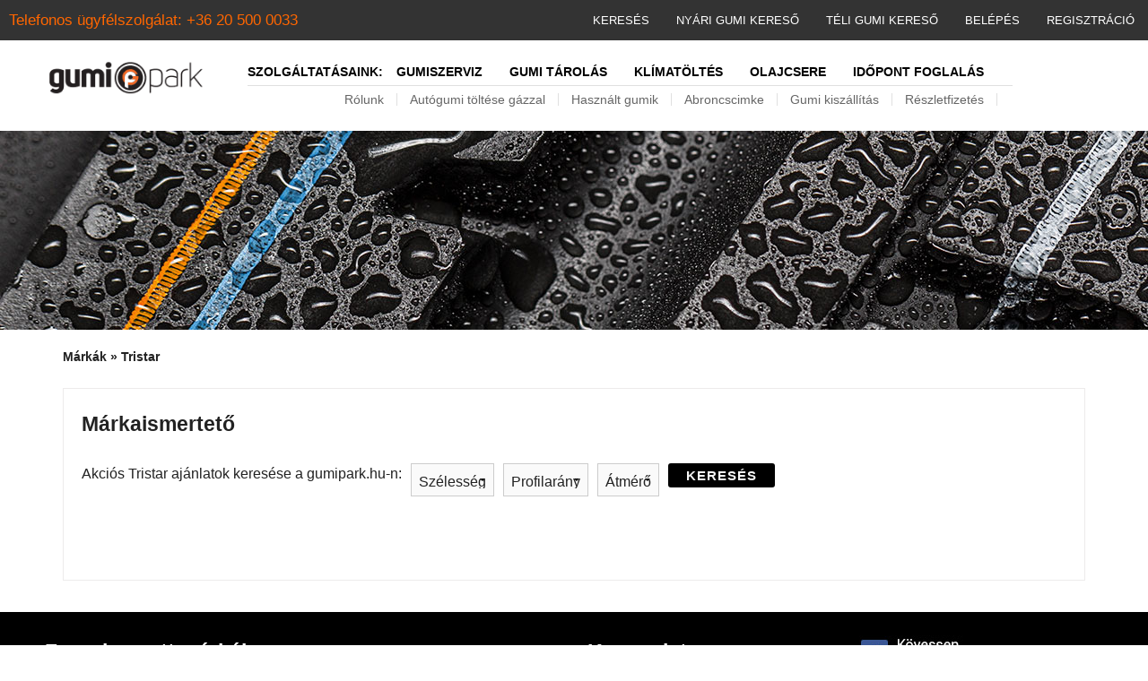

--- FILE ---
content_type: text/html
request_url: https://gumipark.hu/tristar-teligumi
body_size: 12689
content:
<!doctype html>
<html class="no-js" lang="hu">
<head>
	<!-- Start cookieyes banner --> <script id="cookieyes" type="text/javascript" src="https://cdn-cookieyes.com/client_data/9d45d8f0ca56d7f141716447/script.js"></script> <!-- End cookieyes banner -->
	<meta charset="utf-8" />
	<meta name="viewport" content="width=device-width, initial-scale=1.0" />
	<title>Tristar nyári gumi téli gumi akció, gumiszerviz</title>
			<meta name="keywords" content="Tristar gumiabroncsok, gumiabroncs akciók" />
				<meta name="description" content="Tristar téli gumik kedvező áron kaphatóak. Vállaljuk felszerelését vagy házhozszállítását is." />
					

	<link rel="stylesheet" href="/common/css/foundation.min.css" defer/>
	<link rel="stylesheet" href="/common/css/normalize.css" defer/>

	<link rel="shortcut icon" href="/common/images/favicon.png" type="image/x-icon">

			<link href="/common/css/nouislider.min.css" rel="stylesheet" defer>
	<link rel="stylesheet" href="/common/css/app.css" defer>

		
		
	<script src="/common/js/vendor/modernizr.js"></script>

	<script type="text/javascript" src="/common/js/cookie.js"></script>
	
	<!--[if lt IE 9]>
	<script src="//html5shim.googlecode.com/svn/trunk/html5.js"></script>
	<![endif]-->

	<style>
		.row {
			max-width: 1210px;
		}
	</style>
	
	
	<!-- Google Tag Manager -->
	<script>(function(w,d,s,l,i){w[l]=w[l]||[];w[l].push({'gtm.start':
	new Date().getTime(),event:'gtm.js'});var f=d.getElementsByTagName(s)[0],
	j=d.createElement(s),dl=l!='dataLayer'?'&l='+l:'';j.async=true;j.src=
	'https://www.googletagmanager.com/gtm.js?id='+i+dl;f.parentNode.insertBefore(j,f);
	})(window,document,'script','dataLayer','GTM-5RZDLHL');</script>
	<!-- End Google Tag Manager -->
	<script>
		gtag('config', 'GTM-5RZDLHL', { 'debug_mode':true });
	</script>
	
	<!--<script type="text/javascript" src="https://cdn.jsdelivr.net/npm/cookie-bar/cookiebar-latest.min.js?forceLang=hu&hideDetailsBtn=1&customize=1&tracking=1&thirdparty=1&showPolicyLink=1&remember=2000&blocking=1&privacyPage=https%3A%2F%2Fgumipark.hu%2Fadatkezelesi-tajekoztato"></script>
	
	<style type="text/css">
		#cookie-bar-prompt-content label {
			color: #9e9e9e !important;
		}
		#cookie-bar-prompt-content button {
			padding: 5px !important;
		}
	</style>-->
</head>
<body>
	<!-- Google Tag Manager (noscript) -->
<noscript><iframe src="https://www.googletagmanager.com/ns.html?id=GTM-5RZDLHL"
height="0" width="0" style="display:none;visibility:hidden"></iframe></noscript>
<!-- End Google Tag Manager (noscript) -->

<!-- Google Analytics -->
<script>
(function(i,s,o,g,r,a,m){i['GoogleAnalyticsObject']=r;i[r]=i[r]||function(){
(i[r].q=i[r].q||[]).push(arguments)},i[r].l=1*new Date();a=s.createElement(o),
m=s.getElementsByTagName(o)[0];a.async=1;a.src=g;m.parentNode.insertBefore(a,m)
})(window,document,'script','https://www.google-analytics.com/analytics.js','ga');
ga('create', 'UA-5955142-8', 'auto');
ga('send', 'pageview');
</script>
<!-- End Google Analytics -->

<!-- Facebook Pixel Code -->
<script>
!function(f,b,e,v,n,t,s){if(f.fbq)return;n=f.fbq=function(){n.callMethod?
n.callMethod.apply(n,arguments):n.queue.push(arguments)};if(!f._fbq)f._fbq=n;
n.push=n;n.loaded=!0;n.version='2.0';n.queue=[];t=b.createElement(e);t.async=!0;
t.src=v;s=b.getElementsByTagName(e)[0];s.parentNode.insertBefore(t,s)}(window,
document,'script','https://connect.facebook.net/en_US/fbevents.js');
fbq('init', '1451490291559982'); // Insert your pixel ID here.
fbq('track', 'PageView');




</script>
<noscript><img height="1" width="1" style="display:none"
src="https://www.facebook.com/tr?id=1451490291559982&ev=PageView&noscript=1"
/></noscript>
<!-- End Facebook Pixel Code -->



<!-- Google Code for Remarketingcimke -->
<!-- Remarketing tags may not be associated with personally identifiable information or placed on pages related to sensitive categories. For instructions on adding this tag and more information on the above requirements, read the setup guide: google.com/ads/remarketingsetup -->
<script type="text/javascript">
/* <![CDATA[ */
    var google_conversion_id = 1036798658;
    var google_conversion_label = "8BZBCIjyrgQQwpWx7gM";
    var google_custom_params = window.google_tag_params;
    var google_remarketing_only = true;
/* ]]> */
</script>
<script type="text/javascript" src="//www.googleadservices.com/pagead/conversion.js"></script>
<noscript>
    <div style="display:inline;">
	<img height="1" width="1" style="border-style:none;" alt="" src="//googleads.g.doubleclick.net/pagead/viewthroughconversion/1036798658/?value=0&label=8BZBCIjyrgQQwpWx7gM&guid=ON&script=0"/>
    </div>
</noscript>


<!-- barion pixel -->
<script>
 // Create BP element on the window
 window["bp"] = window["bp"] || function () {
 (window["bp"].q = window["bp"].q || []).push(arguments);
 };
 window["bp"].l = 1 * new Date();
 
 // Insert a script tag on the top of the head to load bp.js
 scriptElement = document.createElement("script");
 firstScript = document.getElementsByTagName("script")[0];
 scriptElement.async = true;
 scriptElement.src = 'https://pixel.barion.com/bp.js';
 firstScript.parentNode.insertBefore(scriptElement, firstScript);
 window['barion_pixel_id'] = 'BP-zn47GMczSg-7E'; 
 
 // Send init event
 bp('init', 'addBarionPixelId', window['barion_pixel_id']);
</script>
<noscript>
    <img height="1" width="1" style="display:none" alt="Barion Pixel" src="https://pixel.barion.com/a.gif?ba_pixel_id='BP-zn47GMczSg-7E'&ev=contentView&noscript=1">
</noscript>    
    <nav>
   
  <!--
  <ul style="margin: 0 !important; text-align:center;">
	<strong>Év végi nyitva tartás a Lurdy Ház mélygarázsában lévő műhelyünkben:</strong><br>

	<table style=" margin-left: auto;    margin-right: auto;">
		<tr>
			<td>
				<strong>2019.12.21:</strong> <span class="narancs">Zárva</span><br>
				<strong>2019.12.23:</strong> <span class="narancs">8:00-18:00</span><br>
				<strong>2019.12.24:</strong> <span class="narancs">Zárva</span><br>
				<strong>2019.12.25:</strong> <span class="narancs">Zárva</span><br>
				<strong>2019.12.26:</strong> <span class="narancs">Zárva</span><br>
			</td>
			<td>
				<strong>2019.12.27:</strong> <span class="narancs">8:00-18:00</span><br>
				<strong>2019.12.28:</strong> <span class="narancs">8:00-18:00</span><br>
				<strong>2019.12.30:</strong> <span class="narancs">8:00-18:00</span><br>
				<strong>2019.12.31:</strong> <span class="narancs">Zárva</span><br>
				<strong>2020.01.01:</strong> <span class="narancs">Zárva</span><br>
			</td>
			<td valign="top">
				<strong>2020.01.02:</strong> <span class="narancs">8:00-18:00</span><br>
				<strong>2020.01.03:</strong> <span class="narancs">8:00-18:00</span><br>
				<strong>2020.01.04:</strong> <span class="narancs">8:00-18:00</span><br>
			</td>
		</tr>
	</table>
	
  </ul>
  -->
 <!--
  <ul style="margin: 0 !important; text-align:center; color:red;">
	<br><strong>Kedves Ügyfelünk! 2021.09.25-én, szombaton szervizünk a Lurdy Házban egész nap zárva tart.</strong><br>
 <ul>
 -->
 <!--
 <ul style="margin: 0 !important; text-align:center; color:red;">
	<br><strong>Kedves Ügyfelünk! 2021.03.19-én pénteken szervizünk a Lurdy Házban, tervezett áramszünet miatt egész nap zárva tart.</strong><br>
 <ul>
-->
<!--
<ul style="margin: 0 !important; text-align:center; color:green;">
	<br><strong>Szervizünkben 2020. február hónapban hétfőtől szombatig 8-18 óráig várjuk ügyfeleinket.</strong><br>
<ul>
-->
<!--
<ul style="margin: 0 !important; text-align:center; color:white; background-color:#fa4bf4; margin-bottom: none !important; ">
	<br><strong>FONTOS INFORMÁCIÓ</strong><br>
	Tájékoztatjuk kedves vásárlóinkat, hogy a Kormány 2020.03.27-én kelt rendelete (a kijárási korlátozásról) alapján <strong>a Lurdy Házban lévő szervizünk a továbbiakban is nyitva tart, mivel gumiszervizeket érintő további korlátozás nem szerepel a rendeletben.
</strong><br><br>
</ul>
-->
<!--
 <ul style="margin: 0 !important; text-align:center; color:red;">
	<br><strong>
		2020. október 19-ig a Lurdy Ház mélygarázsában a szervizünk hétfőtől szombatig  8-18 óráig tart nyitva.
		2020. szeptember 19-én, szombaton a Lurdy Ház mélygarázsában a szervizünk továbbképzés miatt zárva tart.
	</strong><br>
 <ul>
-->

 </nav>
<nav class="top-bar" data-topbar role="navigation">
 
  <ul class="title-area">
  	<a href="tel:+36703700301">
	<li class="name">
	  <h1 class="narancs">Telefonos ügyfélszolgálat: <span style="white-space: nowrap">+36 20 500 0033</span></h1>
	</li>
	</a>
	


	 <!-- Remove the class "menu-icon" to get rid of menu icon. Take out "Menu" to just have icon alone -->
	 <li class="toggle-topbar menu-icon"><a href="#"><span>Menu</span></a></li>  </ul>

  <section class="top-bar-section">
	<!-- Right Nav Section -->
	<ul class="right">
		<li><a href="/index.php#kereses">Keresés</a></li>
		<li><a href="/index.php?ideny=nyar">Nyári gumi kereső</a></li>
		<li><a href="/index.php?ideny=tel">Téli gumi kereső</a></li>
					<li><a href="/belepes.php">Belépés</a></li>
			<li><a href="/regisztracio.php">Regisztráció</a></li>
			</ul>
  </section>
</nav>

<div class="row" style="margin: 20px auto; background-color: white">
		<div class="large-2 column">
			<a href="/"><img src="/common/images/logo.png" style="min-width:180px" alt="gumipark.hu logó"></a>
		</div>
			<div class="large-9 column">
		<div class="topmenu right">
			<ul>
			<li class="notlinked">Szolgáltatásaink:</li>
			<li><a href="/gumiszerviz.php">Gumiszerviz</a></li>
			<li><a href="/gumi-tarolas.php">Gumi tárolás</a></li>
			<li><a href="/klima-toltes.php">Klímatöltés</a></li>
			<li><a href="/olajcsere.php">Olajcsere</a></li>
			<li><a href="/idopont-foglalas.php">Időpont foglalás</a></li>
			</ul>
		</div>
		<div class="right">
		  <div class="topmenu2nd right">
			<ul>
			<li><a href="/rolunk.php">Rólunk</a></li>
						<li><a href="/auto-gumi-toltese-gazzal">Autógumi töltése gázzal</a></li>
						<li><a href="https://www.hasznaltgumik.com/" target="_blank">Használt gumik</a></li>
			<li><a href="/abroncscimke.php">Abroncscimke</a></li>
			<li><a href="/gumi-hazhozszallitas.php">Gumi kiszállítás</a></li>
			<li><a href="/gumipark_reszletfizetes.php">Részletfizetés</a></li>
			</ul>
		  </div>
		</div>
	</div>
	<div class="large-1 column">
		<div class="right">
				</div>
	</div>
	</div>

	
	
		
			<section class="main-section">
			

<script type="text/javascript" src="/common/js/ajax.js"></script>
<script type="text/javascript" src="/common/js/ujgumi_kereso.js"></script>


	<div class="topbanner" style="background-image: url(/common/images/top_termek_adatlap.jpg)">
	</div>


	<div class="row">
		<div class="simplecontent">
			<div class="breadcrumb">Márkák &raquo; Tristar</div> 
		</div>
	</div>
	<br/>
	
	<div class="row">
		<div class="simplecontent hairborder pad20">
			<h4 class="bold">Márkaismertető</h4>
			
			<form action="lista.php" name="kereso" method="get">
				<input type="hidden" name="kereses" value="1" />
				<input type="hidden" name="marka_idk_szemely[]" value="263" />
				<input type="hidden" name="kateg_szemely" value="on" />
				<input type="hidden" name="minta_teli" value="on" />
				<div class="left mjobb10" style="clear:both">
					Akciós Tristar ajánlatok keresése a gumipark.hu-n:
				</div>
				<div class="left mjobb10">
					<div id="szelesseg_combo_place"></div>
				</div>
				<div class="left mjobb10">
					<div id="profilarany_combo_place"></div>
				</div>
				<div class="left mjobb10">
					<div id="coll_combo_place"></div>
				</div>
				<div class="left mjobb10">
					<a class="button tiny radius gomb" onClick="javascript: document.forms.kereso.submit()">Keresés</a>
				</div>
			</form>
			<div style="clear:both;margin-bottom:25px">
			</div>
			
						
						
			<br/><br/>
			
		</div>
	</div>

<script>
	var vancim = true; /* select elejere cimet ir ki*/
	var kat_idk = "1";

	ajax_get_szelesseg(kat_idk, vancim);
	ajax_get_profilarany(kat_idk, vancim);
	ajax_get_coll(kat_idk, vancim);
</script>
			
</section>


	
<div class="gumipark-footer-top">
  <div class="row">
	<div class="large-6 medium-6 columns">
		<h4>Forgalmazott márkák</h4>
														<a href="/aeolus-nyarigumi" class="text_11_footer_link" title="Aeolus">
					<img border="0" src="/common/core/images/markalogok/aeolus.jpg" alt="Aeolus" />
				</a>
																																																														<a href="/avon-nyarigumi" class="text_11_footer_link" title="Avon">
					<img border="0" src="/common/core/images/markalogok/avon.jpg" alt="Avon" />
				</a>
												<a href="/barum-nyarigumi" class="text_11_footer_link" title="Barum">
					<img border="0" src="/common/core/images/markalogok/barum.jpg" alt="Barum" />
				</a>
												<a href="/bfgoodrich-nyarigumi" class="text_11_footer_link" title="Bfgoodrich">
					<img border="0" src="/common/core/images/markalogok/bfg_gumiabroncs.jpg" alt="Bfgoodrich" />
				</a>
																						<a href="/bridgestone-nyarigumi" class="text_11_footer_link" title="Bridgestone">
					<img border="0" src="/common/core/images/markalogok/bridgestone_gumiabroncs.jpg" alt="Bridgestone" />
				</a>
																																										<a href="/continental-nyarigumi" class="text_11_footer_link" title="Continental">
					<img border="0" src="/common/core/images/markalogok/continental_gumiabroncs.jpg" alt="Continental" />
				</a>
												<a href="/cooper-nyarigumi" class="text_11_footer_link" title="Cooper">
					<img border="0" src="/common/core/images/markalogok/cooper_nyari_gumik.jpg" alt="Cooper" />
				</a>
																						<a href="/dayton-nyarigumi" class="text_11_footer_link" title="Dayton">
					<img border="0" src="/common/core/images/markalogok/dayton_nyari_gumik.jpg" alt="Dayton" />
				</a>
												<a href="/debica-nyarigumi" class="text_11_footer_link" title="Debica">
					<img border="0" src="/common/core/images/markalogok/debica_nyari_gumik.jpg" alt="Debica" />
				</a>
																																					<a href="/dunlop-nyarigumi" class="text_11_footer_link" title="Dunlop">
					<img border="0" src="/common/core/images/markalogok/dunloplogo_nyari_gumik.jpg" alt="Dunlop" />
				</a>
																																										<a href="/falken-nyarigumi" class="text_11_footer_link" title="Falken">
					<img border="0" src="/common/core/images/markalogok/falken_nyari_gumik.jpg" alt="Falken" />
				</a>
																						<a href="/firenza-nyarigumi" class="text_11_footer_link" title="Firenza">
					<img border="0" src="/common/core/images/markalogok/firenza_nyari_gumik.jpg" alt="Firenza" />
				</a>
												<a href="/firestone-nyarigumi" class="text_11_footer_link" title="Firestone">
					<img border="0" src="/common/core/images/markalogok/firestone_gumiabroncs.jpg" alt="Firestone" />
				</a>
																						<a href="/fulda-nyarigumi" class="text_11_footer_link" title="Fulda">
					<img border="0" src="/common/core/images/markalogok/fulda_nyari_gumik.jpg" alt="Fulda" />
				</a>
																																										<a href="/goodyear-nyarigumi" class="text_11_footer_link" title="Goodyear">
					<img border="0" src="/common/core/images/markalogok/goodyear_nyari_gumik.jpg" alt="Goodyear" />
				</a>
																	<a href="/gt-radial-nyarigumi" class="text_11_footer_link" title="GT Radial">
					<img border="0" src="/common/core/images/markalogok/gtradial_nyari_gumik.jpg" alt="GT Radial" />
				</a>
																	<a href="/hankook-nyarigumi" class="text_11_footer_link" title="Hankook">
					<img border="0" src="/common/core/images/markalogok/hankook_uj.jpg" alt="Hankook" />
				</a>
																											<a href="/infinity-nyarigumi" class="text_11_footer_link" title="Infinity">
					<img border="0" src="/common/core/images/markalogok/infinity.jpg" alt="Infinity" />
				</a>
																																										<a href="/kingstar-nyarigumi" class="text_11_footer_link" title="Kingstar">
					<img border="0" src="/common/core/images/markalogok/kingstar_nyari_gumik.jpg" alt="Kingstar" />
				</a>
												<a href="/kleber-nyarigumi" class="text_11_footer_link" title="Kleber">
					<img border="0" src="/common/core/images/markalogok/kleber_nyari_gumik.jpg" alt="Kleber" />
				</a>
												<a href="/kormoran-nyarigumi" class="text_11_footer_link" title="Kormoran">
					<img border="0" src="/common/core/images/markalogok/kormoran_nyari_gumi.jpg" alt="Kormoran" />
				</a>
												<a href="/kumho-nyarigumi" class="text_11_footer_link" title="Kumho">
					<img border="0" src="/common/core/images/markalogok/kumho_nyari_gumik.jpg" alt="Kumho" />
				</a>
																																																																			<a href="/matador-nyarigumi" class="text_11_footer_link" title="Matador">
					<img border="0" src="/common/core/images/markalogok/matador_gumiabroncs.jpg" alt="Matador" />
				</a>
																																<a href="/michelin-nyarigumi" class="text_11_footer_link" title="Michelin">
					<img border="0" src="/common/core/images/markalogok/michelin_uj.jpg" alt="Michelin" />
				</a>
																																																				<a href="/nokian-nyarigumi" class="text_11_footer_link" title="Nokian">
					<img border="0" src="/common/core/images/markalogok/nokian_new.jpg" alt="Nokian" />
				</a>
																																																				<a href="/pirelli-nyarigumi" class="text_11_footer_link" title="Pirelli">
					<img border="0" src="/common/core/images/markalogok/pirelli_gumiabroncs.jpg" alt="Pirelli" />
				</a>
																																										<a href="/riken-nyarigumi" class="text_11_footer_link" title="Riken">
					<img border="0" src="/common/core/images/markalogok/riken.jpg" alt="Riken" />
				</a>
																																															<a href="/sava-nyarigumi" class="text_11_footer_link" title="Sava">
					<img border="0" src="/common/core/images/markalogok/sava_nyari_gumi.jpg" alt="Sava" />
				</a>
																																<a href="/semperit-nyarigumi" class="text_11_footer_link" title="Semperit">
					<img border="0" src="/common/core/images/markalogok/semperit_gumiabroncs.jpg" alt="Semperit" />
				</a>
																											<a href="/sportiva-nyarigumi" class="text_11_footer_link" title="Sportiva">
					<img border="0" src="/common/core/images/markalogok/sportiva_nyari_gumik.jpg" alt="Sportiva" />
				</a>
																																																														<a href="/taurus-nyarigumi" class="text_11_footer_link" title="Taurus">
					<img border="0" src="/common/core/images/markalogok/taurus.jpg" alt="Taurus" />
				</a>
																																															<a href="/triangle-nyarigumi" class="text_11_footer_link" title="Triangle">
					<img border="0" src="/common/core/images/markalogok/triangle_nyari_gumik.jpg" alt="Triangle" />
				</a>
																											<a href="/uniroyal-nyarigumi" class="text_11_footer_link" title="Uniroyal">
					<img border="0" src="/common/core/images/markalogok/uniroyal_nyari_gumik.jpg" alt="Uniroyal" />
				</a>
												<a href="/viking-nyarigumi" class="text_11_footer_link" title="Viking">
					<img border="0" src="/common/core/images/markalogok/viking_gumiabroncs.jpg" alt="Viking" />
				</a>
																	<a href="/vredestein-nyarigumi" class="text_11_footer_link" title="Vredestein">
					<img border="0" src="/common/core/images/markalogok/vredestein.jpg" alt="Vredestein" />
				</a>
																	<a href="/wanli-nyarigumi" class="text_11_footer_link" title="Wanli">
					<img border="0" src="/common/core/images/markalogok/wanli_nyari_gumik.jpg" alt="Wanli" />
				</a>
																											<a href="/yokohama-nyarigumi" class="text_11_footer_link" title="Yokohama">
					<img border="0" src="/common/core/images/markalogok/yokohama_nyari_gumik.jpg" alt="Yokohama" />
				</a>
																						
		<h4 style="margin-top: 25px">Partnereink</h4>
		<div>
				<a href="http://www.barion.com/">
					<img border="0" src="/common/images/barion-card-strip-intl__small.png" alt="Barion" />
				</a>
		</div>
		<div style="display: flex; margin-top:10px;margin-bottom:10px">
			<div>
			<!--Pepita badge-->
			<div id="pepita-partner-badge" data-pssid="11973"> <a id="pepita-partner-badge-seller-link" href="https://pepita.hu/forgalmazo/gumipark-kft-d11973" target="_blank"> <img src="https://pepita.hu/partner-badge-image/11973" alt="Pepita Super Seller"> </a> <a id="pepita-partner-badge-site-link" href="https://pepita.hu" target="_blank"> <img src="https://pepita.hu/partner-badge-pepita-logo/11973" alt="Pepita.hu"> <span>marketplace partner</span> </a> <script> (function(w, d, s) { var scriptElement = d.getElementsByTagName(s)[0]; var script = d.createElement(s); script.async = true; script.src = "https://pepita.hu/js/partner-badge.js"; scriptElement.parentNode.insertBefore(script, scriptElement); })(window, document, 'script'); </script></div>
			<!-- /Pepita badge-->
			</div>

			<div style="margin-bottom: 10px; margin-left: 10px;">
				<a href="http://www.instacash.hu/">
					<img border="0" src="/common/images/small_instacash_logo_v2.png" alt="Instacash" />
				</a>
			</div>

		</div>

		<div class="row">
				<div class="medium-3 columns text-center">
					<a href="http://www.argep.hu/">
						<img src="/common/images/partner_argep.hu.png" width="100" border="0" title="www.argep.hu - az árösszehasonlító oldal" alt="argep.hu">
					</a>
				</div>
				<div class="medium-3 columns">		
				<!-- ÁRUKERESŐ.HU CODE - PLEASE DO NOT MODIFY THE LINES BELOW -->
					<div style="text-align: center; padding: 0; margin: 0 auto; width: 120px">
						<a title="Árukereső.hu" href="http://www.arukereso.hu/" style="display: block;border:0; padding:0;margin:0"><img style="padding: 0; margin:0; border:0" alt="Árukereső.hu" src="/common/images/partner_arukereso.hu.png" /></a>
						<a title="Árukereső, a hiteles vásárlási kalauz" class="text_11_footer_link sarga" href="http://www.arukereso.hu/">Árukereső, a hiteles vásárlási kalauz</a>
					</div>
				<!-- ÁRUKERESŐ.HU CODE END -->
				</div>
				
				<div class="medium-3 columns text-center">
					<div style="text-align: center; padding: 0; margin: 0 auto; width: 120px;">
											<a href='https://play.google.com/store/apps/details?id=hu.fonagya.gumipark&pcampaignid=pcampaignidMKT-Other-global-all-co-prtnr-py-PartBadge-Mar2515-1' style="display: inline-block; overflow: hidden; border-radius: 0px; width: 120px; height: 36px;" target="_blank"><img src='/common/images/google-play-badge_3.png' alt='Szerezd meg: Google Play' style="border-radius: 0px; border-radius: 0px; width: auto; height: 33px; margin-top: 2px;"/></a>
					</div>
				</div>
				<div class="medium-3 columns">
					<div style="text-align: center; padding: 0; margin: 0 auto; width: 120px;">
						<a href="https://apps.apple.com/us/app/gumipark/id1606596516?itsct=apps_box_badge&amp;itscg=30200" style="display: inline-block; overflow: hidden; border-radius: 0px; width: 120px; height: 36px;" target="_blank"><img src="https://tools.applemediaservices.com/api/badges/download-on-the-app-store/black/hu-hu?amp;releaseDate=1644537600&h=53fffe24263b636e6299a3d04eb41feb" alt="Download on the App Store" style="border-radius: 0px; width: 120px; height: 36px;"></a>
					</div>
				</div>
						</div>
		<br/>
		<a class="feher" href="http://www.autolenti.hu/">www.autolenti.hu</a> |
		<a class="feher" href="http://www.rabljenegume.com/">www.rabljenegume.com</a> |
		<a class="feher" href="http://reifenpro.at/">reifenpro.at</a> |
		<a class="feher" href="http://gume-diskont.si/">gume-diskont.si</a> |
		<a class="feher" href="http://xxl-pneumatiky.sk/">xxl-pneumatiky.sk</a>
		<br/><br/>
	</div>
	<div class="large-6 medium-6 columns">
		<div class="row">
		<div class="medium-6 columns">
			<h4>Kapcsolat</h4>
			
			<div id="div_cim_bp">
				<h5>GUMIPARK gumiszerviz</h5>
				LURDY ház mélygarázs<br/>
				1097 Budapest,<br/>
				Könyves K. krt. 12-14.<br/>
				<a href="/megkozelites-lurdy.php" target="_blank" class="narancs" title="Megközelítés">Megközelítés <img src="/common/images/google_map.png" width="32" alt="Megközelítés"></a>
			</div>
			<div id="div_cim_keszthely" style="display: none">
				<h5>GUMIPARK gumiszerviz</h5>
				Helikonautó<br/>
				8360 Keszhely,<br/>
				Tapolcai t 55.
			</div>
			<div id="div_cim_tarnok" style="display: none">
				<h5>GUMIPARK gumiszerviz</h5>
				2461 Tárnok, <br/>
				Pacsirtamező utca 3. D ép. 12.
			</div>
			<div id="div_cim_redics" style="display: none">
				<h5>GUMIPARK gumiszerviz</h5>
				8978 Rédics, <br/>
				Lenti u. 3
			</div>
			
			<h5>Telefon:</h5>
			<div id="div_telefon_bp">
				06 70 370 0301<br/>
				<a href="/visszahivas-kerese.php" class="narancs">Visszahívást kérek!</a><br>
				<a href="/kapcsolat" class="narancs">írjon nekünk!</a>
			</div>
			
			<h5><a id="calendar-link" href="/idopont-foglalas.php" class="narancs">Online foglalok időpontot <br>(<span id="calendar-name">Budapest IX. Lurdy ház</span>)</a></h5>
			
		</div>
		<div class="medium-6 columns">
				<a href="https://www.facebook.com/gumiparkgumiszerviz">
					<img src="/common/images/fb.png" alt="Facebook oldalunk">
				</a>
							<h5>Telephelyek:</h5>
			<ul class="atveteli">
				<li><a class="feher" href="javascript:atveteli_pont('bp')">Budapest IX. Lurdy ház</a></li>
				<li><a class="feher" href="javascript:atveteli_pont('tarnok')">Tárnok</a></li>
				<li><a class="feher" href="javascript:atveteli_pont('keszthely')">Keszthely</a></li>
				<li><a class="feher" href="javascript:atveteli_pont('redics')">Rédics</a></li>
			</ul>
			<h5>Nyitvatartás:</h5>
			<div id="div_nyitva_bp">
				H-P: 8-18<br> Szo: 8-18
			</div>
			<div id="div_nyitva_keszthely" style="display: none">
				H-P: 8-16<br/>
			</div>
			<div id="div_nyitva_tarnok" style="display: none">
				H-P: 8-16<br/>
			</div>
			<div id="div_nyitva_redics" style="display: none">
				H-P: 8-16<br/>
				Szo: 8-12
		</div>
		</div>

		<a id="googleterkeplink" href="https://www.google.hu/maps/place/K%C3%B6nyves+K%C3%A1lm%C3%A1n+krt.+12,+Budapest,+1097/@47.4703315,19.0816036,17z/data=!3m1!4b1!4m2!3m1!1s0x4741dd1e81529c15:0xb3e38e57ac361c1c">
			<img name="googleterkep" src="/common/images/map.jpg" style="margin-top: 20px" alt="Google térkép">
		</a>
	</div>
  </div>
</div>
<div class="gumipark-footer-bottom">
  <div class="row text-center">
		2026 &copy; gumipark.hu - Minden jog fenntartva!
  </div>
</div>

<div class="row markanevlinkek">
									<a href="/achilles-teligumi" class="text_11_footer_link" title="Achilles téligumi" rel="nofollow">Achilles téligumi</a> |
			<a href="/achilles-nyarigumi" class="text_11_footer_link" title="Achilles nyárigumi" rel="nofollow">Achilles nyárigumi</a>
								|			<a href="/aeolus-teligumi" class="text_11_footer_link" title="Aeolus téligumi" rel="nofollow">Aeolus téligumi</a> |
			<a href="/aeolus-nyarigumi" class="text_11_footer_link" title="Aeolus nyárigumi" rel="nofollow">Aeolus nyárigumi</a>
											|			<a href="/altenzo-teligumi" class="text_11_footer_link" title="Altenzo téligumi" rel="nofollow">Altenzo téligumi</a> |
			<a href="/altenzo-nyarigumi" class="text_11_footer_link" title="Altenzo nyárigumi" rel="nofollow">Altenzo nyárigumi</a>
														|			<a href="/aplus-teligumi" class="text_11_footer_link" title="APLUS téligumi" rel="nofollow">APLUS téligumi</a> |
			<a href="/aplus-nyarigumi" class="text_11_footer_link" title="APLUS nyárigumi" rel="nofollow">APLUS nyárigumi</a>
								|			<a href="/apollo-teligumi" class="text_11_footer_link" title="Apollo téligumi" rel="nofollow">Apollo téligumi</a> |
			<a href="/apollo-nyarigumi" class="text_11_footer_link" title="Apollo nyárigumi" rel="nofollow">Apollo nyárigumi</a>
								|			<a href="/arivo-teligumi" class="text_11_footer_link" title="Arivo téligumi" rel="nofollow">Arivo téligumi</a> |
			<a href="/arivo-nyarigumi" class="text_11_footer_link" title="Arivo nyárigumi" rel="nofollow">Arivo nyárigumi</a>
								|			<a href="/atlas-teligumi" class="text_11_footer_link" title="Atlas téligumi" rel="nofollow">Atlas téligumi</a> |
			<a href="/atlas-nyarigumi" class="text_11_footer_link" title="Atlas nyárigumi" rel="nofollow">Atlas nyárigumi</a>
								|			<a href="/atturo-teligumi" class="text_11_footer_link" title="Atturo téligumi" rel="nofollow">Atturo téligumi</a> |
			<a href="/atturo-nyarigumi" class="text_11_footer_link" title="Atturo nyárigumi" rel="nofollow">Atturo nyárigumi</a>
								|			<a href="/austone-teligumi" class="text_11_footer_link" title="Austone téligumi" rel="nofollow">Austone téligumi</a> |
			<a href="/austone-nyarigumi" class="text_11_footer_link" title="Austone nyárigumi" rel="nofollow">Austone nyárigumi</a>
								|			<a href="/avon-teligumi" class="text_11_footer_link" title="Avon téligumi" rel="nofollow">Avon téligumi</a> |
			<a href="/avon-nyarigumi" class="text_11_footer_link" title="Avon nyárigumi" rel="nofollow">Avon nyárigumi</a>
								|			<a href="/barum-teligumi" class="text_11_footer_link" title="Barum téligumi" rel="nofollow">Barum téligumi</a> |
			<a href="/barum-nyarigumi" class="text_11_footer_link" title="Barum nyárigumi" rel="nofollow">Barum nyárigumi</a>
								|			<a href="/bfgoodrich-teligumi" class="text_11_footer_link" title="Bfgoodrich téligumi" rel="nofollow">Bfgoodrich téligumi</a> |
			<a href="/bfgoodrich-nyarigumi" class="text_11_footer_link" title="Bfgoodrich nyárigumi" rel="nofollow">Bfgoodrich nyárigumi</a>
											|			<a href="/blacklion-teligumi" class="text_11_footer_link" title="Blacklion téligumi" rel="nofollow">Blacklion téligumi</a> |
			<a href="/blacklion-nyarigumi" class="text_11_footer_link" title="Blacklion nyárigumi" rel="nofollow">Blacklion nyárigumi</a>
								|			<a href="/bridgestone-teligumi" class="text_11_footer_link" title="Bridgestone téligumi" rel="nofollow">Bridgestone téligumi</a> |
			<a href="/bridgestone-nyarigumi" class="text_11_footer_link" title="Bridgestone nyárigumi" rel="nofollow">Bridgestone nyárigumi</a>
								|			<a href="/cachland-teligumi" class="text_11_footer_link" title="Cachland téligumi" rel="nofollow">Cachland téligumi</a> |
			<a href="/cachland-nyarigumi" class="text_11_footer_link" title="Cachland nyárigumi" rel="nofollow">Cachland nyárigumi</a>
								|			<a href="/ceat-teligumi" class="text_11_footer_link" title="Ceat téligumi" rel="nofollow">Ceat téligumi</a> |
			<a href="/ceat-nyarigumi" class="text_11_footer_link" title="Ceat nyárigumi" rel="nofollow">Ceat nyárigumi</a>
								|			<a href="/chengshan-teligumi" class="text_11_footer_link" title="Chengshan téligumi" rel="nofollow">Chengshan téligumi</a> |
			<a href="/chengshan-nyarigumi" class="text_11_footer_link" title="Chengshan nyárigumi" rel="nofollow">Chengshan nyárigumi</a>
								|			<a href="/chengshin-teligumi" class="text_11_footer_link" title="ChengShin téligumi" rel="nofollow">ChengShin téligumi</a> |
			<a href="/chengshin-nyarigumi" class="text_11_footer_link" title="ChengShin nyárigumi" rel="nofollow">ChengShin nyárigumi</a>
								|			<a href="/compasal-teligumi" class="text_11_footer_link" title="Compasal téligumi" rel="nofollow">Compasal téligumi</a> |
			<a href="/compasal-nyarigumi" class="text_11_footer_link" title="Compasal nyárigumi" rel="nofollow">Compasal nyárigumi</a>
								|			<a href="/compass-teligumi" class="text_11_footer_link" title="Compass téligumi" rel="nofollow">Compass téligumi</a> |
			<a href="/compass-nyarigumi" class="text_11_footer_link" title="Compass nyárigumi" rel="nofollow">Compass nyárigumi</a>
								|			<a href="/continental-teligumi" class="text_11_footer_link" title="Continental téligumi" rel="nofollow">Continental téligumi</a> |
			<a href="/continental-nyarigumi" class="text_11_footer_link" title="Continental nyárigumi" rel="nofollow">Continental nyárigumi</a>
								|			<a href="/cooper-teligumi" class="text_11_footer_link" title="Cooper téligumi" rel="nofollow">Cooper téligumi</a> |
			<a href="/cooper-nyarigumi" class="text_11_footer_link" title="Cooper nyárigumi" rel="nofollow">Cooper nyárigumi</a>
											|			<a href="/davanti-teligumi" class="text_11_footer_link" title="Davanti téligumi" rel="nofollow">Davanti téligumi</a> |
			<a href="/davanti-nyarigumi" class="text_11_footer_link" title="Davanti nyárigumi" rel="nofollow">Davanti nyárigumi</a>
								|			<a href="/dayton-teligumi" class="text_11_footer_link" title="Dayton téligumi" rel="nofollow">Dayton téligumi</a> |
			<a href="/dayton-nyarigumi" class="text_11_footer_link" title="Dayton nyárigumi" rel="nofollow">Dayton nyárigumi</a>
								|			<a href="/debica-teligumi" class="text_11_footer_link" title="Debica téligumi" rel="nofollow">Debica téligumi</a> |
			<a href="/debica-nyarigumi" class="text_11_footer_link" title="Debica nyárigumi" rel="nofollow">Debica nyárigumi</a>
											|			<a href="/delinte-teligumi" class="text_11_footer_link" title="Delinte téligumi" rel="nofollow">Delinte téligumi</a> |
			<a href="/delinte-nyarigumi" class="text_11_footer_link" title="Delinte nyárigumi" rel="nofollow">Delinte nyárigumi</a>
								|			<a href="/diplomat-teligumi" class="text_11_footer_link" title="Diplomat téligumi" rel="nofollow">Diplomat téligumi</a> |
			<a href="/diplomat-nyarigumi" class="text_11_footer_link" title="Diplomat nyárigumi" rel="nofollow">Diplomat nyárigumi</a>
														|			<a href="/dunlop-teligumi" class="text_11_footer_link" title="Dunlop téligumi" rel="nofollow">Dunlop téligumi</a> |
			<a href="/dunlop-nyarigumi" class="text_11_footer_link" title="Dunlop nyárigumi" rel="nofollow">Dunlop nyárigumi</a>
								|			<a href="/duraturn-teligumi" class="text_11_footer_link" title="Duraturn téligumi" rel="nofollow">Duraturn téligumi</a> |
			<a href="/duraturn-nyarigumi" class="text_11_footer_link" title="Duraturn nyárigumi" rel="nofollow">Duraturn nyárigumi</a>
														|			<a href="/ep-tyre-teligumi" class="text_11_footer_link" title="EP Tyre téligumi" rel="nofollow">EP Tyre téligumi</a> |
			<a href="/ep-tyre-nyarigumi" class="text_11_footer_link" title="EP Tyre nyárigumi" rel="nofollow">EP Tyre nyárigumi</a>
											|			<a href="/evergreen-teligumi" class="text_11_footer_link" title="Evergreen téligumi" rel="nofollow">Evergreen téligumi</a> |
			<a href="/evergreen-nyarigumi" class="text_11_footer_link" title="Evergreen nyárigumi" rel="nofollow">Evergreen nyárigumi</a>
								|			<a href="/falken-teligumi" class="text_11_footer_link" title="Falken téligumi" rel="nofollow">Falken téligumi</a> |
			<a href="/falken-nyarigumi" class="text_11_footer_link" title="Falken nyárigumi" rel="nofollow">Falken nyárigumi</a>
											|			<a href="/firemax-teligumi" class="text_11_footer_link" title="Firemax téligumi" rel="nofollow">Firemax téligumi</a> |
			<a href="/firemax-nyarigumi" class="text_11_footer_link" title="Firemax nyárigumi" rel="nofollow">Firemax nyárigumi</a>
								|			<a href="/firenza-teligumi" class="text_11_footer_link" title="Firenza téligumi" rel="nofollow">Firenza téligumi</a> |
			<a href="/firenza-nyarigumi" class="text_11_footer_link" title="Firenza nyárigumi" rel="nofollow">Firenza nyárigumi</a>
								|			<a href="/firestone-teligumi" class="text_11_footer_link" title="Firestone téligumi" rel="nofollow">Firestone téligumi</a> |
			<a href="/firestone-nyarigumi" class="text_11_footer_link" title="Firestone nyárigumi" rel="nofollow">Firestone nyárigumi</a>
								|			<a href="/fortuna-teligumi" class="text_11_footer_link" title="Fortuna téligumi" rel="nofollow">Fortuna téligumi</a> |
			<a href="/fortuna-nyarigumi" class="text_11_footer_link" title="Fortuna nyárigumi" rel="nofollow">Fortuna nyárigumi</a>
								|			<a href="/fortune-teligumi" class="text_11_footer_link" title="Fortune téligumi" rel="nofollow">Fortune téligumi</a> |
			<a href="/fortune-nyarigumi" class="text_11_footer_link" title="Fortune nyárigumi" rel="nofollow">Fortune nyárigumi</a>
								|			<a href="/fulda-teligumi" class="text_11_footer_link" title="Fulda téligumi" rel="nofollow">Fulda téligumi</a> |
			<a href="/fulda-nyarigumi" class="text_11_footer_link" title="Fulda nyárigumi" rel="nofollow">Fulda nyárigumi</a>
											|			<a href="/general-teligumi" class="text_11_footer_link" title="General téligumi" rel="nofollow">General téligumi</a> |
			<a href="/general-nyarigumi" class="text_11_footer_link" title="General nyárigumi" rel="nofollow">General nyárigumi</a>
								|			<a href="/general-tire-teligumi" class="text_11_footer_link" title="General Tire téligumi" rel="nofollow">General Tire téligumi</a> |
			<a href="/general-tire-nyarigumi" class="text_11_footer_link" title="General Tire nyárigumi" rel="nofollow">General Tire nyárigumi</a>
								|			<a href="/gislaved-teligumi" class="text_11_footer_link" title="Gislaved téligumi" rel="nofollow">Gislaved téligumi</a> |
			<a href="/gislaved-nyarigumi" class="text_11_footer_link" title="Gislaved nyárigumi" rel="nofollow">Gislaved nyárigumi</a>
								|			<a href="/giti-teligumi" class="text_11_footer_link" title="Giti téligumi" rel="nofollow">Giti téligumi</a> |
			<a href="/giti-nyarigumi" class="text_11_footer_link" title="Giti nyárigumi" rel="nofollow">Giti nyárigumi</a>
								|			<a href="/goodride-teligumi" class="text_11_footer_link" title="Goodride téligumi" rel="nofollow">Goodride téligumi</a> |
			<a href="/goodride-nyarigumi" class="text_11_footer_link" title="Goodride nyárigumi" rel="nofollow">Goodride nyárigumi</a>
								|			<a href="/goodyear-teligumi" class="text_11_footer_link" title="Goodyear téligumi" rel="nofollow">Goodyear téligumi</a> |
			<a href="/goodyear-nyarigumi" class="text_11_footer_link" title="Goodyear nyárigumi" rel="nofollow">Goodyear nyárigumi</a>
								|			<a href="/gripmax-teligumi" class="text_11_footer_link" title="GRIPMAX téligumi" rel="nofollow">GRIPMAX téligumi</a> |
			<a href="/gripmax-nyarigumi" class="text_11_footer_link" title="GRIPMAX nyárigumi" rel="nofollow">GRIPMAX nyárigumi</a>
								|			<a href="/gt-radial-teligumi" class="text_11_footer_link" title="GT Radial téligumi" rel="nofollow">GT Radial téligumi</a> |
			<a href="/gt-radial-nyarigumi" class="text_11_footer_link" title="GT Radial nyárigumi" rel="nofollow">GT Radial nyárigumi</a>
								|			<a href="/habilead-teligumi" class="text_11_footer_link" title="Habilead téligumi" rel="nofollow">Habilead téligumi</a> |
			<a href="/habilead-nyarigumi" class="text_11_footer_link" title="Habilead nyárigumi" rel="nofollow">Habilead nyárigumi</a>
								|			<a href="/hankook-teligumi" class="text_11_footer_link" title="Hankook téligumi" rel="nofollow">Hankook téligumi</a> |
			<a href="/hankook-nyarigumi" class="text_11_footer_link" title="Hankook nyárigumi" rel="nofollow">Hankook nyárigumi</a>
								|			<a href="/heidenau-teligumi" class="text_11_footer_link" title="Heidenau téligumi" rel="nofollow">Heidenau téligumi</a> |
			<a href="/heidenau-nyarigumi" class="text_11_footer_link" title="Heidenau nyárigumi" rel="nofollow">Heidenau nyárigumi</a>
								|			<a href="/hifly-teligumi" class="text_11_footer_link" title="Hifly téligumi" rel="nofollow">Hifly téligumi</a> |
			<a href="/hifly-nyarigumi" class="text_11_footer_link" title="Hifly nyárigumi" rel="nofollow">Hifly nyárigumi</a>
								|			<a href="/imperial-teligumi" class="text_11_footer_link" title="Imperial téligumi" rel="nofollow">Imperial téligumi</a> |
			<a href="/imperial-nyarigumi" class="text_11_footer_link" title="Imperial nyárigumi" rel="nofollow">Imperial nyárigumi</a>
								|			<a href="/infinity-teligumi" class="text_11_footer_link" title="Infinity téligumi" rel="nofollow">Infinity téligumi</a> |
			<a href="/infinity-nyarigumi" class="text_11_footer_link" title="Infinity nyárigumi" rel="nofollow">Infinity nyárigumi</a>
								|			<a href="/interstate-teligumi" class="text_11_footer_link" title="Interstate téligumi" rel="nofollow">Interstate téligumi</a> |
			<a href="/interstate-nyarigumi" class="text_11_footer_link" title="Interstate nyárigumi" rel="nofollow">Interstate nyárigumi</a>
														|			<a href="/kenda-teligumi" class="text_11_footer_link" title="Kenda téligumi" rel="nofollow">Kenda téligumi</a> |
			<a href="/kenda-nyarigumi" class="text_11_footer_link" title="Kenda nyárigumi" rel="nofollow">Kenda nyárigumi</a>
								|			<a href="/king-meiler-teligumi" class="text_11_footer_link" title="King-meiler téligumi" rel="nofollow">King-meiler téligumi</a> |
			<a href="/king-meiler-nyarigumi" class="text_11_footer_link" title="King-meiler nyárigumi" rel="nofollow">King-meiler nyárigumi</a>
											|			<a href="/kingstar-teligumi" class="text_11_footer_link" title="Kingstar téligumi" rel="nofollow">Kingstar téligumi</a> |
			<a href="/kingstar-nyarigumi" class="text_11_footer_link" title="Kingstar nyárigumi" rel="nofollow">Kingstar nyárigumi</a>
								|			<a href="/kleber-teligumi" class="text_11_footer_link" title="Kleber téligumi" rel="nofollow">Kleber téligumi</a> |
			<a href="/kleber-nyarigumi" class="text_11_footer_link" title="Kleber nyárigumi" rel="nofollow">Kleber nyárigumi</a>
								|			<a href="/kormoran-teligumi" class="text_11_footer_link" title="Kormoran téligumi" rel="nofollow">Kormoran téligumi</a> |
			<a href="/kormoran-nyarigumi" class="text_11_footer_link" title="Kormoran nyárigumi" rel="nofollow">Kormoran nyárigumi</a>
								|			<a href="/kumho-teligumi" class="text_11_footer_link" title="Kumho téligumi" rel="nofollow">Kumho téligumi</a> |
			<a href="/kumho-nyarigumi" class="text_11_footer_link" title="Kumho nyárigumi" rel="nofollow">Kumho nyárigumi</a>
								|			<a href="/landsail-teligumi" class="text_11_footer_link" title="Landsail téligumi" rel="nofollow">Landsail téligumi</a> |
			<a href="/landsail-nyarigumi" class="text_11_footer_link" title="Landsail nyárigumi" rel="nofollow">Landsail nyárigumi</a>
								|			<a href="/landspider-teligumi" class="text_11_footer_link" title="Landspider téligumi" rel="nofollow">Landspider téligumi</a> |
			<a href="/landspider-nyarigumi" class="text_11_footer_link" title="Landspider nyárigumi" rel="nofollow">Landspider nyárigumi</a>
								|			<a href="/lanvigator-teligumi" class="text_11_footer_link" title="Lanvigator téligumi" rel="nofollow">Lanvigator téligumi</a> |
			<a href="/lanvigator-nyarigumi" class="text_11_footer_link" title="Lanvigator nyárigumi" rel="nofollow">Lanvigator nyárigumi</a>
								|			<a href="/lassa-teligumi" class="text_11_footer_link" title="Lassa téligumi" rel="nofollow">Lassa téligumi</a> |
			<a href="/lassa-nyarigumi" class="text_11_footer_link" title="Lassa nyárigumi" rel="nofollow">Lassa nyárigumi</a>
								|			<a href="/laufenn-teligumi" class="text_11_footer_link" title="Laufenn téligumi" rel="nofollow">Laufenn téligumi</a> |
			<a href="/laufenn-nyarigumi" class="text_11_footer_link" title="Laufenn nyárigumi" rel="nofollow">Laufenn nyárigumi</a>
								|			<a href="/leao-teligumi" class="text_11_footer_link" title="Leao téligumi" rel="nofollow">Leao téligumi</a> |
			<a href="/leao-nyarigumi" class="text_11_footer_link" title="Leao nyárigumi" rel="nofollow">Leao nyárigumi</a>
								|			<a href="/linglong-teligumi" class="text_11_footer_link" title="Linglong téligumi" rel="nofollow">Linglong téligumi</a> |
			<a href="/linglong-nyarigumi" class="text_11_footer_link" title="Linglong nyárigumi" rel="nofollow">Linglong nyárigumi</a>
											|			<a href="/malhotra-teligumi" class="text_11_footer_link" title="MALHOTRA téligumi" rel="nofollow">MALHOTRA téligumi</a> |
			<a href="/malhotra-nyarigumi" class="text_11_footer_link" title="MALHOTRA nyárigumi" rel="nofollow">MALHOTRA nyárigumi</a>
														|			<a href="/matador-teligumi" class="text_11_footer_link" title="Matador téligumi" rel="nofollow">Matador téligumi</a> |
			<a href="/matador-nyarigumi" class="text_11_footer_link" title="Matador nyárigumi" rel="nofollow">Matador nyárigumi</a>
								|			<a href="/maxtrek-teligumi" class="text_11_footer_link" title="Maxtrek téligumi" rel="nofollow">Maxtrek téligumi</a> |
			<a href="/maxtrek-nyarigumi" class="text_11_footer_link" title="Maxtrek nyárigumi" rel="nofollow">Maxtrek nyárigumi</a>
								|			<a href="/maxxis-teligumi" class="text_11_footer_link" title="Maxxis téligumi" rel="nofollow">Maxxis téligumi</a> |
			<a href="/maxxis-nyarigumi" class="text_11_footer_link" title="Maxxis nyárigumi" rel="nofollow">Maxxis nyárigumi</a>
								|			<a href="/mazzini-teligumi" class="text_11_footer_link" title="Mazzini téligumi" rel="nofollow">Mazzini téligumi</a> |
			<a href="/mazzini-nyarigumi" class="text_11_footer_link" title="Mazzini nyárigumi" rel="nofollow">Mazzini nyárigumi</a>
								|			<a href="/metzeler-teligumi" class="text_11_footer_link" title="Metzeler téligumi" rel="nofollow">Metzeler téligumi</a> |
			<a href="/metzeler-nyarigumi" class="text_11_footer_link" title="Metzeler nyárigumi" rel="nofollow">Metzeler nyárigumi</a>
								|			<a href="/michelin-teligumi" class="text_11_footer_link" title="Michelin téligumi" rel="nofollow">Michelin téligumi</a> |
			<a href="/michelin-nyarigumi" class="text_11_footer_link" title="Michelin nyárigumi" rel="nofollow">Michelin nyárigumi</a>
											|			<a href="/minerva-teligumi" class="text_11_footer_link" title="Minerva téligumi" rel="nofollow">Minerva téligumi</a> |
			<a href="/minerva-nyarigumi" class="text_11_footer_link" title="Minerva nyárigumi" rel="nofollow">Minerva nyárigumi</a>
								|			<a href="/mirage-teligumi" class="text_11_footer_link" title="Mirage téligumi" rel="nofollow">Mirage téligumi</a> |
			<a href="/mirage-nyarigumi" class="text_11_footer_link" title="Mirage nyárigumi" rel="nofollow">Mirage nyárigumi</a>
								|			<a href="/mitas-teligumi" class="text_11_footer_link" title="Mitas téligumi" rel="nofollow">Mitas téligumi</a> |
			<a href="/mitas-nyarigumi" class="text_11_footer_link" title="Mitas nyárigumi" rel="nofollow">Mitas nyárigumi</a>
								|			<a href="/momo-teligumi" class="text_11_footer_link" title="Momo téligumi" rel="nofollow">Momo téligumi</a> |
			<a href="/momo-nyarigumi" class="text_11_footer_link" title="Momo nyárigumi" rel="nofollow">Momo nyárigumi</a>
								|			<a href="/nankang-teligumi" class="text_11_footer_link" title="Nankang téligumi" rel="nofollow">Nankang téligumi</a> |
			<a href="/nankang-nyarigumi" class="text_11_footer_link" title="Nankang nyárigumi" rel="nofollow">Nankang nyárigumi</a>
								|			<a href="/nexen-teligumi" class="text_11_footer_link" title="Nexen téligumi" rel="nofollow">Nexen téligumi</a> |
			<a href="/nexen-nyarigumi" class="text_11_footer_link" title="Nexen nyárigumi" rel="nofollow">Nexen nyárigumi</a>
								|			<a href="/nitto-teligumi" class="text_11_footer_link" title="Nitto téligumi" rel="nofollow">Nitto téligumi</a> |
			<a href="/nitto-nyarigumi" class="text_11_footer_link" title="Nitto nyárigumi" rel="nofollow">Nitto nyárigumi</a>
								|			<a href="/nokian-teligumi" class="text_11_footer_link" title="Nokian téligumi" rel="nofollow">Nokian téligumi</a> |
			<a href="/nokian-nyarigumi" class="text_11_footer_link" title="Nokian nyárigumi" rel="nofollow">Nokian nyárigumi</a>
								|			<a href="/nordexx-teligumi" class="text_11_footer_link" title="Nordexx téligumi" rel="nofollow">Nordexx téligumi</a> |
			<a href="/nordexx-nyarigumi" class="text_11_footer_link" title="Nordexx nyárigumi" rel="nofollow">Nordexx nyárigumi</a>
								|			<a href="/novex-teligumi" class="text_11_footer_link" title="Novex téligumi" rel="nofollow">Novex téligumi</a> |
			<a href="/novex-nyarigumi" class="text_11_footer_link" title="Novex nyárigumi" rel="nofollow">Novex nyárigumi</a>
								|			<a href="/onyx-teligumi" class="text_11_footer_link" title="Onyx téligumi" rel="nofollow">Onyx téligumi</a> |
			<a href="/onyx-nyarigumi" class="text_11_footer_link" title="Onyx nyárigumi" rel="nofollow">Onyx nyárigumi</a>
								|			<a href="/optimo-teligumi" class="text_11_footer_link" title="Optimo téligumi" rel="nofollow">Optimo téligumi</a> |
			<a href="/optimo-nyarigumi" class="text_11_footer_link" title="Optimo nyárigumi" rel="nofollow">Optimo nyárigumi</a>
								|			<a href="/orium-teligumi" class="text_11_footer_link" title="Orium téligumi" rel="nofollow">Orium téligumi</a> |
			<a href="/orium-nyarigumi" class="text_11_footer_link" title="Orium nyárigumi" rel="nofollow">Orium nyárigumi</a>
								|			<a href="/ovation-teligumi" class="text_11_footer_link" title="Ovation téligumi" rel="nofollow">Ovation téligumi</a> |
			<a href="/ovation-nyarigumi" class="text_11_footer_link" title="Ovation nyárigumi" rel="nofollow">Ovation nyárigumi</a>
											|			<a href="/petlas-teligumi" class="text_11_footer_link" title="Petlas téligumi" rel="nofollow">Petlas téligumi</a> |
			<a href="/petlas-nyarigumi" class="text_11_footer_link" title="Petlas nyárigumi" rel="nofollow">Petlas nyárigumi</a>
								|			<a href="/pirelli-teligumi" class="text_11_footer_link" title="Pirelli téligumi" rel="nofollow">Pirelli téligumi</a> |
			<a href="/pirelli-nyarigumi" class="text_11_footer_link" title="Pirelli nyárigumi" rel="nofollow">Pirelli nyárigumi</a>
								|			<a href="/platin-teligumi" class="text_11_footer_link" title="Platin téligumi" rel="nofollow">Platin téligumi</a> |
			<a href="/platin-nyarigumi" class="text_11_footer_link" title="Platin nyárigumi" rel="nofollow">Platin nyárigumi</a>
								|			<a href="/pneus-ovada-teligumi" class="text_11_footer_link" title="Pneus Ovada téligumi" rel="nofollow">Pneus Ovada téligumi</a> |
			<a href="/pneus-ovada-nyarigumi" class="text_11_footer_link" title="Pneus Ovada nyárigumi" rel="nofollow">Pneus Ovada nyárigumi</a>
								|			<a href="/point-s-teligumi" class="text_11_footer_link" title="POINT S téligumi" rel="nofollow">POINT S téligumi</a> |
			<a href="/point-s-nyarigumi" class="text_11_footer_link" title="POINT S nyárigumi" rel="nofollow">POINT S nyárigumi</a>
								|			<a href="/powertrac-teligumi" class="text_11_footer_link" title="Powertrac téligumi" rel="nofollow">Powertrac téligumi</a> |
			<a href="/powertrac-nyarigumi" class="text_11_footer_link" title="Powertrac nyárigumi" rel="nofollow">Powertrac nyárigumi</a>
								|			<a href="/premiorri-teligumi" class="text_11_footer_link" title="PREMIORRI téligumi" rel="nofollow">PREMIORRI téligumi</a> |
			<a href="/premiorri-nyarigumi" class="text_11_footer_link" title="PREMIORRI nyárigumi" rel="nofollow">PREMIORRI nyárigumi</a>
								|			<a href="/radar-teligumi" class="text_11_footer_link" title="Radar téligumi" rel="nofollow">Radar téligumi</a> |
			<a href="/radar-nyarigumi" class="text_11_footer_link" title="Radar nyárigumi" rel="nofollow">Radar nyárigumi</a>
								|			<a href="/riken-teligumi" class="text_11_footer_link" title="Riken téligumi" rel="nofollow">Riken téligumi</a> |
			<a href="/riken-nyarigumi" class="text_11_footer_link" title="Riken nyárigumi" rel="nofollow">Riken nyárigumi</a>
								|			<a href="/roadhog-teligumi" class="text_11_footer_link" title="Roadhog téligumi" rel="nofollow">Roadhog téligumi</a> |
			<a href="/roadhog-nyarigumi" class="text_11_footer_link" title="Roadhog nyárigumi" rel="nofollow">Roadhog nyárigumi</a>
											|			<a href="/roadx-teligumi" class="text_11_footer_link" title="RoadX téligumi" rel="nofollow">RoadX téligumi</a> |
			<a href="/roadx-nyarigumi" class="text_11_footer_link" title="RoadX nyárigumi" rel="nofollow">RoadX nyárigumi</a>
											|			<a href="/rotalla-teligumi" class="text_11_footer_link" title="Rotalla téligumi" rel="nofollow">Rotalla téligumi</a> |
			<a href="/rotalla-nyarigumi" class="text_11_footer_link" title="Rotalla nyárigumi" rel="nofollow">Rotalla nyárigumi</a>
								|			<a href="/royal-black-teligumi" class="text_11_footer_link" title="Royal Black téligumi" rel="nofollow">Royal Black téligumi</a> |
			<a href="/royal-black-nyarigumi" class="text_11_footer_link" title="Royal Black nyárigumi" rel="nofollow">Royal Black nyárigumi</a>
								|			<a href="/sailun-teligumi" class="text_11_footer_link" title="Sailun téligumi" rel="nofollow">Sailun téligumi</a> |
			<a href="/sailun-nyarigumi" class="text_11_footer_link" title="Sailun nyárigumi" rel="nofollow">Sailun nyárigumi</a>
								|			<a href="/sava-teligumi" class="text_11_footer_link" title="Sava téligumi" rel="nofollow">Sava téligumi</a> |
			<a href="/sava-nyarigumi" class="text_11_footer_link" title="Sava nyárigumi" rel="nofollow">Sava nyárigumi</a>
								|			<a href="/sebring-teligumi" class="text_11_footer_link" title="Sebring téligumi" rel="nofollow">Sebring téligumi</a> |
			<a href="/sebring-nyarigumi" class="text_11_footer_link" title="Sebring nyárigumi" rel="nofollow">Sebring nyárigumi</a>
														|			<a href="/seiberling-teligumi" class="text_11_footer_link" title="SEIBERLING téligumi" rel="nofollow">SEIBERLING téligumi</a> |
			<a href="/seiberling-nyarigumi" class="text_11_footer_link" title="SEIBERLING nyárigumi" rel="nofollow">SEIBERLING nyárigumi</a>
								|			<a href="/semperit-teligumi" class="text_11_footer_link" title="Semperit téligumi" rel="nofollow">Semperit téligumi</a> |
			<a href="/semperit-nyarigumi" class="text_11_footer_link" title="Semperit nyárigumi" rel="nofollow">Semperit nyárigumi</a>
														|			<a href="/speedways-teligumi" class="text_11_footer_link" title="Speedways téligumi" rel="nofollow">Speedways téligumi</a> |
			<a href="/speedways-nyarigumi" class="text_11_footer_link" title="Speedways nyárigumi" rel="nofollow">Speedways nyárigumi</a>
								|			<a href="/sportiva-teligumi" class="text_11_footer_link" title="Sportiva téligumi" rel="nofollow">Sportiva téligumi</a> |
			<a href="/sportiva-nyarigumi" class="text_11_footer_link" title="Sportiva nyárigumi" rel="nofollow">Sportiva nyárigumi</a>
								|			<a href="/star-performer-teligumi" class="text_11_footer_link" title="Star Performer téligumi" rel="nofollow">Star Performer téligumi</a> |
			<a href="/star-performer-nyarigumi" class="text_11_footer_link" title="Star Performer nyárigumi" rel="nofollow">Star Performer nyárigumi</a>
								|			<a href="/starfire-teligumi" class="text_11_footer_link" title="Starfire téligumi" rel="nofollow">Starfire téligumi</a> |
			<a href="/starfire-nyarigumi" class="text_11_footer_link" title="Starfire nyárigumi" rel="nofollow">Starfire nyárigumi</a>
											|			<a href="/strial-teligumi" class="text_11_footer_link" title="STRIAL téligumi" rel="nofollow">STRIAL téligumi</a> |
			<a href="/strial-nyarigumi" class="text_11_footer_link" title="STRIAL nyárigumi" rel="nofollow">STRIAL nyárigumi</a>
								|			<a href="/sumitomo-teligumi" class="text_11_footer_link" title="Sumitomo téligumi" rel="nofollow">Sumitomo téligumi</a> |
			<a href="/sumitomo-nyarigumi" class="text_11_footer_link" title="Sumitomo nyárigumi" rel="nofollow">Sumitomo nyárigumi</a>
								|			<a href="/sun-f-teligumi" class="text_11_footer_link" title="SUN-F téligumi" rel="nofollow">SUN-F téligumi</a> |
			<a href="/sun-f-nyarigumi" class="text_11_footer_link" title="SUN-F nyárigumi" rel="nofollow">SUN-F nyárigumi</a>
								|			<a href="/sunfull-teligumi" class="text_11_footer_link" title="Sunfull téligumi" rel="nofollow">Sunfull téligumi</a> |
			<a href="/sunfull-nyarigumi" class="text_11_footer_link" title="Sunfull nyárigumi" rel="nofollow">Sunfull nyárigumi</a>
											|			<a href="/superia-teligumi" class="text_11_footer_link" title="Superia téligumi" rel="nofollow">Superia téligumi</a> |
			<a href="/superia-nyarigumi" class="text_11_footer_link" title="Superia nyárigumi" rel="nofollow">Superia nyárigumi</a>
											|			<a href="/taurus-teligumi" class="text_11_footer_link" title="Taurus téligumi" rel="nofollow">Taurus téligumi</a> |
			<a href="/taurus-nyarigumi" class="text_11_footer_link" title="Taurus nyárigumi" rel="nofollow">Taurus nyárigumi</a>
								|			<a href="/tigar-teligumi" class="text_11_footer_link" title="Tigar téligumi" rel="nofollow">Tigar téligumi</a> |
			<a href="/tigar-nyarigumi" class="text_11_footer_link" title="Tigar nyárigumi" rel="nofollow">Tigar nyárigumi</a>
								|			<a href="/tomket-teligumi" class="text_11_footer_link" title="Tomket téligumi" rel="nofollow">Tomket téligumi</a> |
			<a href="/tomket-nyarigumi" class="text_11_footer_link" title="Tomket nyárigumi" rel="nofollow">Tomket nyárigumi</a>
								|			<a href="/torque-teligumi" class="text_11_footer_link" title="Torque téligumi" rel="nofollow">Torque téligumi</a> |
			<a href="/torque-nyarigumi" class="text_11_footer_link" title="Torque nyárigumi" rel="nofollow">Torque nyárigumi</a>
								|			<a href="/tourador-teligumi" class="text_11_footer_link" title="Tourador téligumi" rel="nofollow">Tourador téligumi</a> |
			<a href="/tourador-nyarigumi" class="text_11_footer_link" title="Tourador nyárigumi" rel="nofollow">Tourador nyárigumi</a>
								|			<a href="/toyo-teligumi" class="text_11_footer_link" title="Toyo téligumi" rel="nofollow">Toyo téligumi</a> |
			<a href="/toyo-nyarigumi" class="text_11_footer_link" title="Toyo nyárigumi" rel="nofollow">Toyo nyárigumi</a>
								|			<a href="/tracmax-teligumi" class="text_11_footer_link" title="Tracmax téligumi" rel="nofollow">Tracmax téligumi</a> |
			<a href="/tracmax-nyarigumi" class="text_11_footer_link" title="Tracmax nyárigumi" rel="nofollow">Tracmax nyárigumi</a>
											|			<a href="/triangle-teligumi" class="text_11_footer_link" title="Triangle téligumi" rel="nofollow">Triangle téligumi</a> |
			<a href="/triangle-nyarigumi" class="text_11_footer_link" title="Triangle nyárigumi" rel="nofollow">Triangle nyárigumi</a>
								|			<a href="/tristar-teligumi" class="text_11_footer_link" title="Tristar téligumi" rel="nofollow">Tristar téligumi</a> |
			<a href="/tristar-nyarigumi" class="text_11_footer_link" title="Tristar nyárigumi" rel="nofollow">Tristar nyárigumi</a>
											|			<a href="/unigrip-teligumi" class="text_11_footer_link" title="Unigrip téligumi" rel="nofollow">Unigrip téligumi</a> |
			<a href="/unigrip-nyarigumi" class="text_11_footer_link" title="Unigrip nyárigumi" rel="nofollow">Unigrip nyárigumi</a>
								|			<a href="/uniroyal-teligumi" class="text_11_footer_link" title="Uniroyal téligumi" rel="nofollow">Uniroyal téligumi</a> |
			<a href="/uniroyal-nyarigumi" class="text_11_footer_link" title="Uniroyal nyárigumi" rel="nofollow">Uniroyal nyárigumi</a>
								|			<a href="/viking-teligumi" class="text_11_footer_link" title="Viking téligumi" rel="nofollow">Viking téligumi</a> |
			<a href="/viking-nyarigumi" class="text_11_footer_link" title="Viking nyárigumi" rel="nofollow">Viking nyárigumi</a>
											|			<a href="/vredestein-teligumi" class="text_11_footer_link" title="Vredestein téligumi" rel="nofollow">Vredestein téligumi</a> |
			<a href="/vredestein-nyarigumi" class="text_11_footer_link" title="Vredestein nyárigumi" rel="nofollow">Vredestein nyárigumi</a>
								|			<a href="/wanda-tyre-teligumi" class="text_11_footer_link" title="WANDA TYRE téligumi" rel="nofollow">WANDA TYRE téligumi</a> |
			<a href="/wanda-tyre-nyarigumi" class="text_11_footer_link" title="WANDA TYRE nyárigumi" rel="nofollow">WANDA TYRE nyárigumi</a>
								|			<a href="/wanli-teligumi" class="text_11_footer_link" title="Wanli téligumi" rel="nofollow">Wanli téligumi</a> |
			<a href="/wanli-nyarigumi" class="text_11_footer_link" title="Wanli nyárigumi" rel="nofollow">Wanli nyárigumi</a>
								|			<a href="/westlake-teligumi" class="text_11_footer_link" title="Westlake téligumi" rel="nofollow">Westlake téligumi</a> |
			<a href="/westlake-nyarigumi" class="text_11_footer_link" title="Westlake nyárigumi" rel="nofollow">Westlake nyárigumi</a>
								|			<a href="/windforce-teligumi" class="text_11_footer_link" title="Windforce téligumi" rel="nofollow">Windforce téligumi</a> |
			<a href="/windforce-nyarigumi" class="text_11_footer_link" title="Windforce nyárigumi" rel="nofollow">Windforce nyárigumi</a>
								|			<a href="/windpower-teligumi" class="text_11_footer_link" title="Windpower téligumi" rel="nofollow">Windpower téligumi</a> |
			<a href="/windpower-nyarigumi" class="text_11_footer_link" title="Windpower nyárigumi" rel="nofollow">Windpower nyárigumi</a>
								|			<a href="/yokohama-teligumi" class="text_11_footer_link" title="Yokohama téligumi" rel="nofollow">Yokohama téligumi</a> |
			<a href="/yokohama-nyarigumi" class="text_11_footer_link" title="Yokohama nyárigumi" rel="nofollow">Yokohama nyárigumi</a>
								|			<a href="/zeetex-teligumi" class="text_11_footer_link" title="Zeetex téligumi" rel="nofollow">Zeetex téligumi</a> |
			<a href="/zeetex-nyarigumi" class="text_11_footer_link" title="Zeetex nyárigumi" rel="nofollow">Zeetex nyárigumi</a>
								|			<a href="/zeta-teligumi" class="text_11_footer_link" title="Zeta téligumi" rel="nofollow">Zeta téligumi</a> |
			<a href="/zeta-nyarigumi" class="text_11_footer_link" title="Zeta nyárigumi" rel="nofollow">Zeta nyárigumi</a>
								|			<a href="/ziarelli-teligumi" class="text_11_footer_link" title="Ziarelli téligumi" rel="nofollow">Ziarelli téligumi</a> |
			<a href="/ziarelli-nyarigumi" class="text_11_footer_link" title="Ziarelli nyárigumi" rel="nofollow">Ziarelli nyárigumi</a>
			</div>
	

	
	<script src="/common/js/vendor/jquery.js"></script>
	<script src="/common/js/foundation.min.js"></script>
	<script src="/common/bxslider/jquery.bxslider.js"></script>

	<script src="/common/slider/royalslider/jquery.royalslider.min.js" /></script>
	<link href="/common/slider/royalslider/royalslider.css" rel="stylesheet">
	<link href="/common/slider/royalslider/skins/default/rs-default.css" rel="stylesheet">
	<link href="/common/css/royalslider.css" rel="stylesheet">

		  
		
			<script>
				const cityData = {
				    bp: {
				        map: "/common/images/map.jpg",
				        googleLink: "https://www.google.hu/maps/place/K%C3%B6nyves+K%C3%A1lm%C3%A1n+krt.+12,+Budapest,+1097/@47.4703315,19.0816036,17z/data=!3m1!4b1!4m2!3m1!1s0x4741dd1e81529c15:0xb3e38e57ac361c1c",
				        calendarName: "Budapest IX. Lurdy ház",
				        calendarLink: "/idopont-foglalas.php",
				    },
				    keszthely: {
				        map: "/common/images/map2.jpg",
				        googleLink: "https://www.google.hu/maps/dir//Helikonaut%C3%B3+-+haszn%C3%A1ltaut%C3%B3+keresked%C3%A9s,+gumiszerviz,+klimat%C3%B6lt%C3%A9s,+aut%C3%B3kl%C3%ADma+.+Keszthely/@46.7738308,17.2734637,18z/data=!4m8!4m7!1m0!1m5!1m1!1s0x0:0x27b6f69b0ea6fa19!2m2!1d17.275958!2d46.774333",
				        calendarName: "Keszthely",
				        calendarLink: "https://helikonauto.hu/idopont-foglalas-keszthely.php"
				    },
				    tarnok: {
				        map: "/common/images/map_tarnok.png",
				        googleLink: "https://www.google.com/maps/place/Gumipark+T%C3%A1rnok/@47.378574,18.8345873,17z/data=!4m6!3m5!1s0x4741d984692775d5:0x223a452782762acd!8m2!3d47.3789454!4d18.8384173!16s%2Fg%2F11wfy5bqp5?hl=hu&entry=ttu&g_ep=EgoyMDI1MDEwOC4wIKXMDSoASAFQAw%3D%3D",
				        calendarName: "Tárnok",
				        calendarLink: "https://gumipark.hu/gumiszerviz-tarnok/idopont-foglalas.php"
				    },
				    redics: {
				        map: "/common/images/map_redics.png",
				        googleLink: "https://www.google.com/maps/place/Gumipark+R%C3%A9dics/@46.6177759,16.4655492,17z/data=!4m6!3m5!1s0x476f34efdf0581c1:0x148b1b3ac68caef2!8m2!3d46.6182727!4d16.4677519!16s%2Fg%2F11gf5t7z_t?hl=hu-HU&entry=ttu&g_ep=EgoyMDI1MDEwOC4wIKXMDSoASAFQAw%3D%3D",
				        calendarName: "Rédics",
				        calendarLink: "https://gumipark.hu/gumiszerviz-redics/idopont-foglalas-redics.php"
				    },

				};

				Object.keys(cityData).forEach(city => {
				    const img = new Image();
				    img.src = cityData[city].map;
				    cityData[city].image = img;
				});

				function atveteli_pont(city) {
				    Object.keys(cityData).forEach(cityKey => {
				        const cimDiv = document.getElementById(`div_cim_${cityKey}`);
				        const nyitvaDiv = document.getElementById(`div_nyitva_${cityKey}`);
				        if (cityKey === city) {
				            cimDiv.style.display = 'block';
				            nyitvaDiv.style.display = 'block';
				        } else {
				            cimDiv.style.display = 'none';
				            nyitvaDiv.style.display = 'none';
				        }
				    });

				    document.getElementById('googleterkeplink').href = cityData[city].googleLink;
				    document.getElementById('calendar-link').href = cityData[city].calendarLink;
				    document.getElementById('calendar-name').textContent = cityData[city].calendarName;

				    kepcsere('googleterkep', cityData[city].image);
				}

				function kepcsere(imageName, newImage) {
				    document.images[imageName].src = newImage.src;
				}
			</script>
		

		<script>
			$(document).foundation();
			$(document).ready(function(){
				$('.bxslider').bxSlider({
					auto: true,
					autoControls: true,
					pager: false,
					slideWidth: 300,
					minSlides: 1,
					maxSlides: 3,
					moveSlides: 1,
					slideMargin: 10,
					autoHover: true
				});
			});
		jQuery(function(){
			jQuery("#header_cookie_btn").click(function(){
				jQuery("#header_cookie_container").slideUp(300);
				jQuery.ajax({
					type: "POST",
					url: "/index.php",
					async: true,
					data: "a=allow_cookie",
					complete: function(requestData){
						//completed
				   }
				});
			});
		});
	</script>
	
	
	
	
</body>
</html>


--- FILE ---
content_type: text/css
request_url: https://gumipark.hu/common/css/app.css
body_size: 6194
content:

html {
  font-family: Roboto, Arial, sans-serif;
}

section.main-section {
	padding-bottom: 35px;
}

.top-bar {
	height: 5.625rem;
}
.top-bar .name {
	height: 5.625rem;
	width: 240px;
	padding-left: 10px;
}
@media screen and (min-width: 480px) {
	.top-bar {
		height: 2.8125rem;
	}
	.top-bar .name {
		height: 2.8125rem;
		width: 100%;
	}
}

.top-bar-section ul{
	padding-bottom: 10px;
}
.top-bar-section ul li a {
	text-transform: uppercase;
}
.top-bar-section ul li.belepve {
	color: white;
	font-size: 0.8125rem;
	margin-left: 5px;
	margin-right: 5px;
}
/*
.top-bar-section ul li {
	background: none;
}
.top-bar-section li:not(.has-form) a:not(.button) {
	background: none;
}
.top-bar-section li:not(.has-form) a:not(.button):hover {
	background: #2179cc;
}
.top-bar-section ul li.active > a {
	background: none;
}
.top-bar-section ul li.active > a:hover {
	background: none;
}
.top-bar-section .dropdown li a {
	background: none;
}
.top-bar-section .dropdown li:not(.has-form):not(.active) > a:not(.button) {
	background: #2063C3;
}
.top-bar-section .dropdown li:not(.has-form):not(.active):hover > a:not(.button) {
	background: #2179cc;
}
.top-bar-section ul li:hover:not(.has-form)  > a{
	background: #2179cc;
}
*/


.top-bar-section .has-dropdown > a:after {
 /*	 border: inset 5px;
	  content: "";
	  display: block;
	  height: 0;
	  width: 0;
	  border-color: transparent transparent transparent rgba(255, 255, 255, 0.4);
	  border-left-style: solid;
	  margin-right: 0.9375rem;
	  
	  position: absolute;
	  top: 50%;
	  right: 0;*/
	  margin-top: 12px;
	  right: 4px;
}
	  
	

/* form elements */
button, .button {
	border-color: orange;
	color: whitesmoke;
	background-color: black;
	margin-bottom: 0;
}
button:hover, button:focus, .button:hover, .button:focus {
	background-color: #FF6600;
}

/*input:not([type]):focus, input[type="text"]:focus, input[type="password"]:focus, input[type="date"]:focus, input[type="datetime"]:focus, input[type="datetime-local"]:focus, input[type="month"]:focus, input[type="week"]:focus, input[type="email"]:focus, input[type="number"]:focus, input[type="search"]:focus, input[type="tel"]:focus, input[type="time"]:focus, input[type="url"]:focus, input[type="color"]:focus, textarea:focus {
	border-color: rgba(82, 168, 236, 0.8);
	box-shadow: 0 1px 1px rgba(0, 0, 0, 0.075) inset, 0 0 8px rgba(82, 168, 236, 0.6);
	outline: 0 none;
}*/

input[type="file"].nm, input[type="checkbox"].nm, input[type="radio"].nm, select.nm {
	margin: 0;
}

/* TOP MENU */
.topmenu {
//	display: none;
}
.topmenu ul li.notlinked {
	color: black;
	line-height: 30px;
	font-size: 14px;
	font-weight: bold;
	text-transform: uppercase;
}

@media only screen and (min-width: 4px) {
	.topmenu {
		display: block !important;
		transition: none 0 0;
		left: 0 !important;
		border-bottom: 1px solid #E0E0E0;
	}
	.topmenu ul {
		display: inline;
		list-style-type: none;
		height: auto !important;
		width: auto;
	}
	.topmenu ul li {
		float: left;
		min-width: 6rem;
		/*text-align: center;*/
	}
	.topmenu li a {
		display: block;
		color: black;
		line-height: 30px;
		transition: all 0.4s ease 0s;
		
		font-size: 14px;
		font-weight: bold;
		padding: 0 0.9375rem;
		text-transform: uppercase;
	}
	.topmenu li a:hover {
		color: #ff6600;
	}
}


	.topmenu2nd {
		display: block !important;
		transition: none 0 0;
		left: 0 !important;
	}
	.topmenu2nd ul {
		display: inline;
		list-style-type: none;
		height: auto !important;
		width: auto;
	}
	.topmenu2nd ul li {
		float: left;
	}
	.topmenu2nd li a {
		display: block;
		color: #666;
		line-height: 100%;
		margin: 8px 0;
		transition: all 0.4s ease 0s;
		
		font-size: 14px;
		font-weight: normal;
		padding: 0 14px;
		text-transform: none;
		border-right: 1px solid #E0E0E0;
	}
	.topmenu2nd li a.last {
		border-right: none;
	}
	.topmenu2nd li a:hover {
		color: #ff6600;
	}





/* BIG SLIDER on frontpage */
ul.bigslider {
	margin: 0;  /* override fundation */
}
.bigslider-inner{
//	background-position: center center;
//	background-size: cover;
}
.bigslider-bg {
	background-size: auto 100%;
	background-position: center top;
	background-repeat: no-repeat;
	padding-top: 30px;
	padding-bottom: 90px;
}
.slidecontent {
	width: 80%;
	margin: 0 auto;
	text-align: center;
}
.bigslider-txt {
	font-size: 16px;
	color: white;
	text-shadow: -1px 0 black, 0 1px black, 1px 0 black, 0 -1px black;
	margin: 28px 0;
}
.bigslider-txt2 {
	font-size: 20px;
	color: white;
	text-shadow: -1px 0 black, 0 1px black, 1px 0 black, 0 -1px black;
	/*margin: 28px 0;*/
}
.bigslider-txt2-kek-hatter {
	font-size: 20px;
	color: white;
	text-shadow: -1px 0 black, 0 1px black, 1px 0 black, 0 -1px black;
	background-color: rgba(66, 134, 244, 0.8);
	margin: 28px 0;
}
.bigslider-txt2-inverz {
	font-size: 20px;
	color: black;
	text-shadow: -1px 0 white, 0 1px white, 1px 0 white, 0 -1px white;
	margin: 28px 0;
}
.bigslider-txt-cim {
	margin-top: 20px;
	color: white;
	text-shadow: -1px 0 black, 0 1px black, 1px 0 black, 0 -1px black;
	font-size: 28px;
	line-height: 120%;
	font-family: Verdana;
}
.bigslider-txt-cim-kek-hatter {
	margin-top: 20px;
	color: white;
	text-shadow: -1px 0 black, 0 1px black, 1px 0 black, 0 -1px black;
	background-color: rgba(66, 134, 244, 0.8);
	font-size: 28px;
	line-height: 120%;
	font-family: Verdana;
}
.bigslider-txt-cim-inverz {
	margin-top: 20px;
	color: black;
	text-shadow: -1px 0 white, 0 1px white, 1px 0 white, 0 -1px white;
	font-size: 28px;
	line-height: 120%;
	font-family: Verdana;
}
@media screen and (min-width: 480px) {
	.bigslider-txt-cim, .bigslider-txt-cim-inverz {
		margin-top: 30px;
		font-size: 36px;
	}
	.bigslider-txt {
		font-size: 18px;
	}
	.bigslider-txt2, .bigslider-txt2-inverz {
		font-size: 22px;
	}
}
@media screen and (min-width: 768px) {
	.bigslider-bg {
		background-size: cover;
		background-position: center center;
	}
	.bigslider-txt-cim, .bigslider-txt-cim-inverz {
		margin-top: 50px;
		font-size: 42px;
	}
	.bigslider-txt {
		font-size: 20px;
		padding: 0 100px;
	}
	.bigslider-txt2, .bigslider-txt2-inverz {
		font-size: 26px;
		font-weight: bold;
		padding: 0 100px;
	}
}

.bigslider-txt2 .inverz {
	color: black;
	text-shadow: none;
	background-color: rgba(255, 255, 255, 0.8);
	padding:6px;
	font-weight: normal;
	display: inline;
	box-shadow: 10px 0 0 rgba(255, 255, 255, 0.8);, -10px 0 0 rgba(255, 255, 255, 0.8);
	box-decoration-break: clone;
	line-height: 200%;
}
.slidecontent .piroscim {
	display: inline;
	background: #cc0000;
	box-shadow: 20px 0 0 #cc0000, -20px 0 0 #cc0000;
	text-shadow:none;
	box-decoration-break: clone;
}

/* override 	BX Slider default CSS */
.bx-wrapper {
	border: 0;
	box-shadow: none;
	z-index: 9;
	background: none;
}
.bx-wrapper .bx-pager {
	bottom: 70px;
	z-index:99;
}
.bx-wrapper .bx-pager.bx-default-pager a {
	background: #000 none repeat scroll 0 0;
	width: 14px;
	height: 14px;
	border-radius: 7px;
	border: 1px solid white;
}
.bx-wrapper .bx-pager.bx-default-pager a.active {
	background: #FFF none repeat scroll 0 0;
}


.gumipark-footer-top {
	background-color: #000;
	color: white;
	font-size: 13px;
	padding-top: 25px;
}
.gumipark-footer-top img {
	margin-bottom: 3px;
}
.gumipark-footer-top h4 {
	color: white;
	font-weight: bold;
	margin-bottom: 20px;
}
.gumipark-footer-top h5 {
	color: white;
	font-weight: normal;
	margin-top: 25px;
}
.gumipark-footer-top ul.atveteli {
	list-style-type: square;
	font-size: 13px;
}
ul.atveteli a.feher {
	text-decoration:underline;
}
.gumipark-footer-bottom {
	color: white;
	font-size: 12px;
	background-color: #222534;
	padding: 20px;
}
.markanevlinkek {
	color: #666;
	font-size: 12px;
	margin-top: 20px;
	margin-bottom: 50px;
	text-align:justify;
	padding: 0 10px;
}
.markanevlinkek a {
	color: #666;
}


.btn {
	transition: all 0.2s ease 0s;
	-moz-user-select: none;
	background-color: #ff6600;
	border: 1px solid transparent;
	border-radius: 0;
	cursor: pointer;
	display: inline-block;
	font-size: 16px;
	font-weight: 400;
	line-height: 1.625;
	margin-bottom: 0;
	padding: 6px 12px;
	text-align: center;
	vertical-align: middle;
	white-space: nowrap;
}
.btn:hover {
	background-color: #ff6600;
	color: #3d4045;
}
.btn-rounded {
	border-radius: 26px;
	padding-left: 26px;
	padding-right: 26px;
}
.btn-border {
	background: transparent none repeat scroll 0 0;
	border: 3px solid #505656;
	color: #505656;
}
.btn-border:hover, .btn-border:focus, .btn-border:active {
	border-color: #039be5;
	color: #ffffff;
}

.btn-border-black {
	background: transparent none repeat scroll 0 0;
	border: 3px solid #505656;
	color: #505656;
}
.btn-border-black:hover, .btn-border-black:focus, .btn-border-black:active {
	border-color: #039be5;
	color: #000;
}

.slidecontent .btn{
	border: 2px solid #ffffff;
	color: #ffffff;
	margin-bottom: 26px;
}

.btn-rs {
	border: 2px solid #ffffff;
	color: #ffffff;
	margin-bottom: 26px;
}

.height400 {
	height: 180px;
}
@media screen and (min-width: 768px) {
	.height400 {
		height: 400px;
	}
}
@media screen and (min-width: 480px) {
	.height400 {
		height: 200px;
	}
}
@media screen and (min-width: 992px) {
	.height400 {
		height: 400px;
	}
}

.narancs {
	color: #ff6600;
}
.sarga {
	color: #ffd800;
}
.voros {
	color: #cc0000;
}
.feher {
	color: white;
}
.fekete {
	color: black;
}
.szurke {
	color: #666666;
}
a:hover, a:focus {
	color: #ff6600;
}

.button.tiny.gomb {
	font-size: 15px;
	padding-top: 5px;
	padding-bottom: 5px;
	font-weight: bold;
	text-transform: uppercase;
	letter-spacing: 1px;
}
.button.tiny.gombfekete {
	font-size: 12px;
	padding: 5px 10px;
	text-transform: uppercase;
}

h3.narancspont {
	text-transform: uppercase;
	font-weight: bold;
	margin: 20px 0;
}
.narancspont a {
	background-color: #FF6600;
	display: block;
	width: 30px;
	height: 30px;
	margin: 4px 10px 0 0;
	outline: 0 none;
	text-indent: -9999px;
	border-radius: 5px;
	float: left;
}
.graybg {
	background-color: #F1F2F6;
}
div.gyorskiszallitas {
	background-image: url(/common/images/gyors_kiszallitas.jpg);
	background-repeat: no-repeat;
	color: white;
	height: 228px;
	text-shadow: -1px 0 black, 0 1px black, 1px 0 black, 0 -1px black;
	padding: 20px 0 10px 20px;
	font-size: 18px;
}
div.gyorskiszallitas .txt1 {
	font-size: 30px;
	font-weight: bold;
}
div.gyorskiszallitas .txt2 {
	font-size: 30px;
	font-weight: bold;
	margin-top: 20px;
}
div.gyorskiszallitas .txt3 {
	margin-top: 20px;
	color: black;
	font-weight: bold;
	font-family: verdana;
	text-shadow: none;
}
ul.narancspipalista {
	list-style-type: none;
	list-style-image: url(/common/images/narancspipa.jpg);
}
ul.narancspipalista li a {
	color: black;
	font-weight: bold;
}
div.keresobox {
	border-bottom: 1px solid #E0E0E0;
	margin-bottom: 10px;
	float: left;
	width: 100%;
}
#keresbox-container {
	position: relative;
	top: -110px;
	z-index:99;
}
ul.keresobox {
	list-style-type: none;
	margin: 10px 10px;
}
ul.keresobox li {
	float: left;
	padding-left: 20px;
	padding-right: 20px;
	margin-bottom: 10px;
	border-right: 1px solid #E0E0E0;
}
ul.keresobox li.last {
	padding-right: 0;
	border-right: none;
}
ul.keresobox li a {
	color: black;
	font-weight: bold;
	transition: all 0.4s ease 0s;
}
ul.keresobox li a:hover {
	color: #ff6600;
}
div.topbanner {
	height: 222px;
	background-position: center center;
}
div.simplecontent {
	max-width: 1140px;
	margin-left: auto;
	margin-right: auto;
}
div.simplecontent h4{
	padding: 20px 0;
}
.hairborder {
	border: 1px solid #EDEBEB;
}
div.breadcrumb {
	font-weight: bold;
	font-size: 14px;
	margin-top: 20px;
}
div.teljesgarancianagybanner {
	background-image: url(/common/images/teljes_garancia_banner.jpg);
	height: 200px;
	background-position: 55% center;
	background-size: auto 260px;
}
@media screen and (min-width: 480px) {
	div.teljesgarancianagybanner {
		height: 300px;
		background-size: cover;
	}
}
@media screen and (min-width: 768px) {
	div.teljesgarancianagybanner {
		height: 400px;
	}
}
@media screen and (min-width: 1100px) {
	div.teljesgarancianagybanner {
		height: 500px;
		background-position: center;
	}
}

div.contisafe3nagybanner {
	background-image: url(/common/images/gumipark_slider_conti.jpg);
	height: 200px;
	background-position: 55% center;
	background-size: auto 260px;
}
@media screen and (min-width: 480px) {
	div.contisafe3nagybanner {
		height: 300px;
		background-size: cover;
	}
}
@media screen and (min-width: 768px) {
	div.contisafe3nagybanner {
		height: 400px;
	}
}
@media screen and (min-width: 1100px) {
	div.contisafe3nagybanner {
		height: 500px;
		background-position: center;
	}
}

.bold {
	font-weight: bold;
}
img.mjobb30 {
	margin-right: 30px;
}
.mjobb10 {
	margin-right: 10px;
}
.malso20 {
	margin-bottom: 20px;
}
#kereso_meret {
	white-space: nowrap;
}
#kereso_meret select, input[type="text"] {
	margin-bottom: 5px;
	padding: 0.2rem 1rem 0 0.5rem;
}

#div_homokora2 {
	display:none;
	visibility: hidden;
	background:  rgba(200, 200, 200, 0.4) url(/common/images/loading.gif) no-repeat scroll center center;;
	width: 100%;
	height: 100%;
	position: absolute;
	top: 0;
	z-index: 100;
}
#acelfelni_kereso {
	width: 263px;
	height: 270px;
	background-image: url(/common/images/acelfelni_kereso_bg.jpg);
	background-repeat: no-repeat;
	cursor: pointer;
	margin-bottom:20px;
}
#alufelni_kereso {
	width: 263px;
	height: 270px;
	padding-left:10px;
	background-image: url(/common/images/banner_alufelni_kereso.jpg);
	background-repeat: no-repeat;
	color: #756F71;
	cursor: pointer;
	margin-bottom:20px;
}
#gyorskereso {
	max-width: 555px;
	min-height: 270px;
	background-color: #E1E5E8;
	background-image: url(/common/images/gyorskereso_bg.jpg);
	background-repeat: no-repeat;
	margin-bottom:20px;
}
#gyorskereso h2 {
	color: #59A0D7;
	font-size: 48px;
	font-weight: bold;
}
#gyorskereso .inverz {
	background-color: black;
	color: white;
	font-weight: bold;
	width: 200px;
	padding: 3px 13px;
	font-family: Verdana;
}
#kosar_tartalom {
	background-image: url(/common/images/kosar_tartalom.jpg);
	background-repeat: no-repeat;
	width: 62px;
	padding-left: 32px;
	height: 66px;
	cursor: pointer;
}
#kosar_tartalom_db {
	display: block;
	width: 24px;
	height: 24px;
	border-radius: 12px;
	padding-top: 3px;
	background-color: black;
	color: white;
	font-size: 11px;
	font-weight: bold;
	outline: 0 none;
	text-align: center;
}
.gumilistabox {
	border: 1px solid #EDEBEB;
}
.gumilistablokk {
	margin: 10px;
	width: 260px;
}
.gumilista {
	margin-bottom: 20px;
}
.gumilistablokk .gumilistakep {
	padding-bottom: 10px;
	height: 280px;
}
.gumilistakeple .gumilistakep img{
	position:absolute;
	bottom:0;
	right: 0;
	max-height: 270px;
}
.gumilista .gumilistakep img{
	max-height: 140px;
	margin-top: 5px;
	margin-bottom: 5px;
}
.gumilistabox .guminev {
	font-size: 16px;
	min-height: 50px;
}
.gumilistabox .ar {
	font-size: 18px;
}
.gumilistabox .meret {
	font-size: 16px;
	font-weight: bold;
	color: #999999;
}
.gumilistakeple .gumilistakep {
	position:relative;
	height: 280px;
	padding-bottom: 10px;
}
input.darab {
	width: 60px;
	height: 32px;
	text-align: center;
	margin-right: 10px;
	padding: 0;
	display: inline;
}
.akcio {
	position: absolute;
	margin-left:20px;
	margin-top: 15px;
	display: block;
	width: 56px;
	height: 56px;
	border-radius: 28px;
	padding-top: 14px;
	background-color: #cc0000;
	color: white;
	font-size: 17px;
	font-weight: bold;
	outline: 0 none;
	text-align: center;
	z-index:100;
}
.akcio_racs {
	position: absolute;
	margin-left:200px;
	display: block;
	width: 56px;
	height: 56px;
	border-radius: 28px;
	padding-top: 14px;
	background-color: #cc0000;
	color: white;
	font-size: 17px;
	font-weight: bold;
	outline: 0 none;
	text-align: center;
	z-index:100;
}
.akcio_szerviz {
	position: absolute;
	margin-left: 10px;
	margin-top: 10px;
	display: block;
	width: 80px;
	height: 80px;
	border-radius: 50px;
	padding-top: 14px;
	background-color: #ffd957;
	color: white;
	font-size: 14px;
	font-weight: bold;
	outline: 0 none;
	text-align: center;
	z-index:100;
}
.akcio_szerviz a {
	color:#FFF;
}
.akcio_szerviz a:hover {
	color:#F00;
}
.teljesgar {
	position: absolute;
	margin-left: 167px;
	width:93px;
	height:93px;
	z-index:100;
	display: block;
}
.szurok {
//	min-width: 260px;
	color: #888;
	background-color: #F1F2F6;
	padding: 0;
}
.gumilistabox .blokk {
	border-top: 1px solid #EDEBEB;
	padding: 10px 15px 4px 15px;
}
div.lapozo {
	background-color: #F1F2F6;
	padding: 7px;
	margin-top: 20px;
	margin-bottom: 20px;
}
.lapozo select {
	width: 200px;
}
a.lapozo {
	display: block;
	float: left;
	padding: 6px 8px;
	margin-right: 7px;
	margin-bottom: 4px;
	background-color: white;
	font-weight:bold;
}
div.lapozo .pontok {
	margin: 8px 7px 0 0;
}
div.cim1 {
	font-size: 20px;
	font-weight: bold;
}
div.cim2 {
	font-size: 18px;
	font-weight: bold;
	color: black;
}
div.szurobox {
	padding: 10px;
	border-bottom: 1px solid #edebeb;
}
#slider {
	width: 80%;
	margin: 5px 0 10px 20px;
}
#slider .noUi-connect {
	background: #FF6600;
}
div.markatip {
	display: none;
	margin: 5px 0 0 5px;
}
div.hasonlo {
	background-color: #F1F2F6;
	border-left: 1px solid #EDEBEB;
	border-right: 1px solid #EDEBEB;
	border-bottom: 1px solid #EDEBEB;
	padding: 8px;
}
div.zajbg1 {
	margin-top: 6px;
	height:30px;
	background: url(/common/images/icon/zaj1.jpg) no-repeat;
	padding-top:7px;
	padding-left: 52px;
	color: white;
	font-size:12px;
	float: left;
}
div.zajbg2 {
	margin-top: 6px;
	height:30px;
	background: url(/common/images/icon/zaj2.jpg) no-repeat;
	padding-top:7px;
	padding-left: 52px;
	color: white;
	font-size:12px;
	float: left;
}
div.zajbg3 {
	margin-top: 6px;
	height:30px;
	background: url(/common/images/icon/zaj3.jpg) no-repeat;
	padding-top:7px;
	padding-left: 52px;
	color: white;
	font-size:12px;
	float: left;
}
option.zajbg1 {
	background-image:url(/common/images/icon/zaj1_sel.jpg);
	background-repeat:no-repeat;
	height:30px;
	padding-left: 44px;
}
option.zajbg2 {
	background-image:url(/common/images/icon/zaj2_sel.jpg);
	background-repeat:no-repeat;
	height:30px;
	padding-left: 44px;
}
option.zajbg3 {
	background-image:url(/common/images/icon/zaj3_sel.jpg);
	background-repeat:no-repeat;
	height:30px;
	padding-left: 44px;
}
div.greybg {
	background-color: #F6F7F9;
}
div.pad20 {
	padding: 0 20px 20px 20px;
}
div.pad20a {
	padding: 10px 20px 20px 20px;
}
input[type=radio].nagyit {
  /* Double-sized Checkboxes */
  -ms-transform: scale(1.2); /* IE */
  -moz-transform: scale(1.2); /* FF */
  -webkit-transform: scale(1.2); /* Safari and Chrome */
  -o-transform: scale(1.2); /* Opera */
  padding: 10px;
  margin: 0;
}
label {
	font-size: 100%;
}
a.torles {
	background-color: #EDEBEB;
	padding: 4px 8px;
}
div#kosar_layer {
	position: absolute;
	right:0;
	display: none;
	background-color: white;
	border: 1px solid #EDEBEB;
	z-index: 1000;
	padding:0;
}
.alert-box .close {
	color: white;
	opacity: 1;
}
img.respimg{
	height: auto;
	width: 100%;
	margin: 5px;
}
.text_12b_green {
	color:#239C23;
	font-weight:bold;
}
table.mini tr th, table.mini tr td {
	padding: 0.2625rem 0.625rem;
}
a.zoldlink {
	color: #239c23;
}
a.zoldlink:hover {
	color: #239c23;
	font-weight:bold;
}

.kepkeret {
  background-color: #ffffff;
  border-color: #d6d6d6;
  border-style: solid;
  border-width: 5px;
  box-sizing: content-box;
  padding: 1px;
}
.ui-multiselect-menu input {
	margin: 0 4px;
}


.felnikereso {
	float: left;
	margin: 5px;
}
#felnikereso_container {
	border: 1px solid #d7e9ed;
	background-color:white;
	margin: 20px 0 20px 0;
	padding-bottom: 20px;
}
#felniscroll {
	overflow: auto;
	text-align:left;
	background-color: white;
	border: 1px solid silver;
	white-space:nowrap;
}
.felnikereso_listbox {
	border: 1px solid #D7E9ED;
	background-color: white;
	margin-bottom:10px;
	padding:10px;
	font-weight:normal;
	font-size: 14px;
}
.felnikereso_listbox .abroncsmeretek {
	font-size: 14px;
	margin-left: 10px;
}
#div_homokora {
	display:none;
	visibility: hidden;
	background:  rgba(230, 230, 230, 0.6) url(/common/images/hourglass.png) no-repeat scroll center center;;
	position: absolute;
	z-index: 100;
}
.disab {
	background-color: #dddddd;
}
#felnikeresobox {
	background-color: #F1F2F6;
	border: 1px solid silver;
	border-radius: 5px
}
.osszehasonlitas_sw {
	margin-top: 6px;
	padding-left: 15px;
	font-size: 11px;
	text-align: left;
	cursor: pointer;
	background-image: url(/common/images/chekbox1.jpg);
	background-position: left center;
	background-repeat: no-repeat;
}
#osszehasonlitas_csillag {
	position: fixed;
	top: 20%;
	right: 0;
	display: none;
	width: auto;
	height: 35px;
	color: white;
	z-index: 99;
	background-color: #005AB0;
	background-image: url(/common/images/osszehas_csillag.jpg);
	background-position: 5px center;
	background-repeat: no-repeat;
	padding-left: 30px;
	padding-right: 8px;
	font-size: 18px;
	line-height: 200%;
	white-space: nowrap;
	cursor: pointer;
}
.markaismerteto {
	width: 273px;
	height: 94px;
	background-repeat: no-repeat;
	cursor: pointer;
	margin-bottom: 10px;
}
img.markalogo {
	margin-left: 90px;
	margin-top: 15px;
	max-width: 170px;
	max-height: 30px;
}
.w100 {
	width: 100px;
}
select.mini {
	height: 25px;
}
#preview{
	position:absolute;
	border:1px solid #ccc;
	background:#333;
	padding:5px;
	display:none;
	color:#fff;
}

div.teszteredm {
	text-align: center;
	padding: 3px 15px 3px;
}
div.teszteredm a {
	text-transform: uppercase;
	font-weight:bold;
}
div.teszteredm_uj {
	margin-top:10px;
	padding: 3px 3px 3px;
	border-top: 1px #EDEBEB solid;
	font-size: 12px;
}
div.tesztek {
	display: none;
	position: absolute;
	z-index: 100;
	height: 0px;
}
div.teszteka {
	position: relative;
	bottom: 100px;
	background-color: black;
	color: white;
	font-size: 14px;
	font-weight: bold;
	width: 270px;
	height: 100px;
	overflow: auto;
	padding: 10px;
}

div.faq h4 {
	margin-bottom: 0;
	padding-bottom:0;
	cursor: pointer;
}
.alert-box {
	font-size: 1rem;
}

.csillagok {
	width: 120px;
	height: 24px;
	background-image: url("/common/images/csillagok.jpg");
}
.csillagok1 {
	background-position: 0 118px;
}
.csillagok2 {
	background-position: 0 95px;
}
.csillagok3 {
	background-position: 0 72px;
}
.csillagok4 {
	background-position: 0 49px;
}
.csillagok5 {
	background-position: 0 26px;
}
#pecset-bg {
	display: none;
}
@media screen and (min-width: 1100px) {
#pecset-bg {
	display: block;
	position:fixed;
	top:300px;
	right: 0px;
	z-index:200;
	width: 160px;
	text-align:center;
	box-shadow: 0 4px 8px 0 rgba(0, 0, 0, 0.2), 0 6px 20px 0 rgba(0, 0, 0, 0.19);
	margin-right: 10px;
	padding: 10px 4px 10px 4px;
	background-color: white;
	cursor: pointer;
}
}

.svg{margin: 0 auto 0px;max-height:100px;display: block;filter: drop-shadow(0px -2px 9px #fff);}
.svg path{fill:orange;}


 .wrapSearch {
	background: #fff;
	float: left !important;
	margin: 20px 0 0 0;
	padding-top: 10px;
	padding-bottom: 10px; 
}
.wrapSearchImg {
	background: #fff;
	float: left !important;
	margin: 0;
}
.wrapSearchImg img {
	width: 100%;
	height: auto;
}
.wrapSearchImg.inside {
	background: #fff;
	float: left !important;
	margin: 0;
	text-align: center;
	width: 100%;
}
.wrapSearchImg.inside a {
	float: left;
	text-align: center;
	width: 100%;
}
.wrapSearchImg.inside img {
    width: 100%;
    height: auto;
    text-align: center;
    float: none;
    margin: 0 auto;
}
.wrapSearch div.left {
	float: left !important;
	text-align: left;
	padding: 0 0 5px 0;
}
.wrapSearch div.right {
	float: right !important;
	text-align: right;
	padding: 0 0 5px 0;
	vertical-align:-webkit-baseline-middle; 
}
.wrapSearch div.right img {
	margin: 0 8px;
}
.wrapSearch div.right img:last-child {
	margin: 0;
}
.wrapSearch p.title {
	font-weight: 700;
	text-transform: uppercase;
	margin: 10px 0 0 0;
	padding: 0;
}
.wrapSearch p.txt {
	font-size: 13px;
	margin: 10px 0 5px 0;
}
.colFirst {
	padding-left: 0;
}
.btn2 {
	padding: 40px 0 0 0;
}
@media only screen and (max-width: 1024px) {
	.wrapSearch p.txt {
		float: left !important;
		margin: 7px 0px 5px 15px;
	}
	.wrapSearch p.txt.second {
		float: left !important;
		margin: 7px 0px 5px 0px;
	}
	.colFirst {
		padding-left: 15px;
	}
	.btn2 {
		padding: 5px 0 0 0;
	}
}

#wheelSize #iFrameResizer0,
#wheelSize iframe {
	width: 100% !important;
}


/* header cookie */
#header_cookie {
	max-width:960px;
	width:100%;
	margin: 0 auto; 
	display: inline-block;
}

#header_cookie_container{
	background:#FB9319;
	color: #fff;
	font-size: 13px;
	font-family: Arial,Helvetica;
	height:auto;
	left: 0;
	margin: 0;
	padding: 0;
	text-align: center;
	width: 100%;
}

#header_cookie_icon{
	background: url(/common/images/cookie_icon.png) no-repeat center;
	height: 100px;
	float: left; 
	max-width: 220px;
	width:100%;
}

#header_cookie_text{
	padding: 10px 0 0 0;
	text-align: left;
	float: left; 
	max-width: 460px;
	width:100%;
}

#header_cookie_text strong{
	font-size: 16px;
	line-height: 200%;
}

#header_cookie_text a{
	color: #fff;
	font-size: 11px;
}

#header_cookie_btn{
	background: #d8d8d8;
	background: -moz-linear-gradient(top, #f4f4f6 0%, #d8d8d8 100%);
	background: -webkit-gradient(linear, left top, left bottom, color-stop(0%, #f4f4f6), color-stop(100%, #d8d8d8));
	background: -webkit-linear-gradient(top, #f4f4f6 0%, #d8d8d8 100%);
	background: -o-linear-gradient(top, #f4f4f6 0%, #d8d8d8 100%);
	background: -ms-linear-gradient(top, #f4f4f6 0%, #d8d8d8 100%);
	background: linear-gradient(to bottom, #f4f4f6 0%, #d8d8d8 100%);
	filter: progid:DXImageTransform.Microsoft.gradient( startColorstr='#f4f4f6', endColorstr='#d8d8d8', GradientType=0 );
	-webkit-border-radius: 3px;
	-moz-border-radius: 3px;
	border-radius: 3px;
	box-shadow: 0px 0px 3px #a10f02;
	color: #555;
	cursor: pointer;
	display: block;
	font-weight: bold;
	margin: 30px;
	padding: 10px 20px;
	text-align: center;
	text-shadow: 0px 1px 0px #fff;
}

.cookieWrap {
	float: left;
	max-width: 220px;
	width: 100%;
}

@media only screen and (max-width: 899px) {
	#header_cookie_icon,
	#header_cookie_text,
	.cookieWrap {
		float: none;
		margin: 0 auto;	
	}
	#header_cookie {
		padding: 0 20px;
	}
}

.sub-menu ul {
	padding: 0;
	margin: 0;
	list-style: none;
	position: relative;
	}
	
.sub-menu ul li {
	display:inline-block;
	}

.sub-menu a {
	display:block;
	padding:0 10px;	
	color:#FFF;
	font-size:20px;
	line-height: 60px;
	text-decoration:none;
}

.sub-menu a:hover { 
	background-color: #000000; 
}

/* Hide Dropdowns by Default */
.sub-menu ul {
	display: none;	
	position: absolute; 
	top: 45px; /* the height of the main nav */
	z-index: 100;
}
	
/* Display Dropdowns on Hover */
/*
.sub-menu a:hover > ul {
	display:inherit;
}
*/

.sub-menu:hover > ul {
  display: inherit;
}
	
/* Fisrt Tier Dropdown */
.sub-menu ul li {
	width:170px;
	float:none;
	display:list-item;
	position: relative;
}

/* Second, Third and more Tiers	*/
.sub-menu ul ul li {
	position: relative;
	top:-60px; 
	left:170px;
}
	
/* Change this in order to change the Dropdown symbol */
li > a:after { content:  ' +'; }
li > a:only-child:after { content: ''; }

.szemelyes-menu-div {
	text-align:center; 
	margin-bottom:20px; 
	width:200px; 
	float:left;
}

.szemelyes-menu-div img {
	width:150px; 
	margin-bottom:20px;	
}

#szallitasi_opciok {
    font-size: 15px;
}
 
@media (max-width: 623px) {
   #szallitasi_opciok {
        font-size: 12px !important;
    }
}

--- FILE ---
content_type: text/xml; charset=UTF-8
request_url: https://gumipark.hu/index.php?do=ajax_get_profilarany&kateg_idk=1
body_size: 207
content:
<?xml version='1.0' encoding='UTF-8'?><profilaranyok><profilarany>1</profilarany><profilarany>4</profilarany><profilarany>4.3</profilarany><profilarany>4.5</profilarany><profilarany>4.8</profilarany><profilarany>5</profilarany><profilarany>5.2</profilarany><profilarany>5.3</profilarany><profilarany>5.5</profilarany><profilarany>6</profilarany><profilarany>6.5</profilarany><profilarany>7</profilarany><profilarany>10</profilarany><profilarany>12</profilarany><profilarany>12.5</profilarany><profilarany>16</profilarany><profilarany>25</profilarany><profilarany>30</profilarany><profilarany>35</profilarany><profilarany>40</profilarany><profilarany>45</profilarany><profilarany>50</profilarany><profilarany>55</profilarany><profilarany>60</profilarany><profilarany>65</profilarany><profilarany>70</profilarany><profilarany>75</profilarany><profilarany>80</profilarany><profilarany>85</profilarany><profilarany>90</profilarany><profilarany>99</profilarany><profilarany>100</profilarany><profilarany>105</profilarany><profilarany>140</profilarany><profilarany>160</profilarany><profilarany>530</profilarany><profilarany>540</profilarany><profilarany>570</profilarany><profilarany>580</profilarany><profilarany>610</profilarany><profilarany>615</profilarany><profilarany>635</profilarany><profilarany>645</profilarany><profilarany>650</profilarany><profilarany>680</profilarany></profilaranyok>

--- FILE ---
content_type: application/javascript
request_url: https://gumipark.hu/common/js/ujgumi_kereso.js
body_size: 2327
content:

function kereso_valto_meret() {
	document.getElementById('kereso_meret').style.display = '';
	document.getElementById('kereso_autotipus').style.display = 'none';
	document.getElementById('kereso_start').style.display = '';
}
function kereso_valto_autotipus() {
	document.getElementById('kereso_meret').style.display = 'none';
	document.getElementById('kereso_autotipus').style.display = '';
	document.getElementById('kereso_start').style.display = 'none';
}

/*
function kereso_ell() {
	var hiba = false;
	var uzenet = "Az alábbi adatok hibásan lettek megadva:\n"
	
	if ( (document.getElementById('szemely').checked==false) &&
		 (document.getElementById('kisteher').checked==false) &&
		 (document.getElementById('motor').checked==false)
	) {
		hiba = true;
		uzenet = uzenet+"- Válasszon típust!\n";
	}
	
	if ( (document.getElementById('nyari').checked==false) &&
		 (document.getElementById('teli').checked==false) &&
		 (document.getElementById('evszak_4').checked==false)
	) {
		hiba = true;
		uzenet = uzenet+"- Válasszon idényt!\n";
	}

	if (hiba == true) {
		alert(uzenet);
	} else {
		 document.getElementById('form_kereso').submit();
	}
}
*/


/*
function ajax_get_marka(kateg_idk) {

	if (!document.getElementById('marka_combo_place')) {
		return;
	}

	var f = document.forms.keresourlap;

	xmlHttp=GetXmlHttpObject();
	xmlHttp.onreadystatechange=function()
	{
		if(xmlHttp.readyState==4) {

			if (!xmlHttp.responseXML) parent.document.location.reload();
		
			var div_marka = document.getElementById('marka_combo_place');
		
			// ha van mar select, akkor torolni kell
			var sel_marka = document.getElementById('marka');
			if (sel_marka != null) div_marka.removeChild(sel_marka);
			if (document.getElementById('ref_marka_id')) {
				var ref_marka_id = document.getElementById('ref_marka_id').value;
			}

			var xmlDoc = xmlHttp.responseXML.documentElement;
			var markak = {'': "Összes márka"};
			for (var i =0 ; ; i++) {
				if (xmlDoc.getElementsByTagName("marka")[i] != null) {
					var xmlmarka = xmlDoc.getElementsByTagName("marka")[i];
					var id = xmlmarka.childNodes[0].childNodes[0].nodeValue;
					var nev = xmlmarka.childNodes[1].childNodes[0].nodeValue;
					markak[id +' '] = nev;
				} else {
					break;
				}
			}
			var sel = document.createElement("select");
			sel.name="marka_id";
			sel.id="marka";
			for (var id in markak) {
				var op = document.createElement("option");
				op.text = markak[id];
				op.value = id;
				if (op.value == ref_marka_id +" ") {
					op.selected = true;
				}
				sel.appendChild(op);
			}
			div_marka.appendChild(sel);
		

		}
	}

	xmlHttp.open("GET","index.php?do=ajax_get_markalista&kateg_idk="+kateg_idk ,true);
	xmlHttp.send(null);
}*/

function ajax_get_szelesseg(kateg_idk, vancim) {

	xmlHttp2=GetXmlHttpObject();
	xmlHttp2.onreadystatechange=function()
	{
		if(xmlHttp2.readyState==4) {
			if (!xmlHttp2.responseXML) parent.document.location.reload();
		
			var div_szelesseg = document.getElementById('szelesseg_combo_place');
		
			// ha van mar select, akkor torolni kell
			var sel_szelesseg = document.getElementById('szelesseg');
			if (sel_szelesseg != null) div_szelesseg.removeChild(sel_szelesseg);
			if (document.getElementById('ref_szelesseg')) {
				var ref_szelesseg = document.getElementById('ref_szelesseg').value;
			}
		
			var xmlDoc = xmlHttp2.responseXML.documentElement;
			if (vancim) {
				var szelessegek = ["Szélesség"];
			} else {
				var szelessegek = ["-"];
			}
			for (var i =0 ; ; i++) {
				if (xmlDoc.getElementsByTagName("szelesseg")[i] != null) {
					var xmlszelesseg = xmlDoc.getElementsByTagName("szelesseg")[i];
					if (xmlszelesseg.childNodes[0] != null) {
						var sz = xmlszelesseg.childNodes[0].nodeValue;
						szelessegek.push(sz);
					}
				} else {
					break;
				}
			}
			var sel = document.createElement("select");
			sel.name="szelesseg";
			sel.id="szelesseg";
			for (id = 0; id < szelessegek.length; id++) {
				var op = document.createElement("option");
				op.text = szelessegek[id];
				op.value = (id==0) ? "" : szelessegek[id];
				if (op.value == ref_szelesseg) {
					op.selected = true;
				}
				sel.appendChild(op);
			}
			div_szelesseg.appendChild(sel);
		}
	}

	xmlHttp2.open("GET","/index.php?do=ajax_get_szelesseg&kateg_idk="+kateg_idk ,true);
	xmlHttp2.send(null);
}
function ajax_get_profilarany(kateg_idk, vancim) {

	xmlHttp3=GetXmlHttpObject();
	xmlHttp3.onreadystatechange=function()
	{
		if(xmlHttp3.readyState==4) {
		if (!xmlHttp3.responseXML) parent.document.location.reload();
		
			var div_profilarany = document.getElementById('profilarany_combo_place');
		
			// ha van mar select, akkor torolni kell
			var sel_profilarany = document.getElementById('profilarany');
			if (sel_profilarany != null) div_profilarany.removeChild(sel_profilarany);
			if (document.getElementById('ref_profilarany')) {
				var ref_profilarany = document.getElementById('ref_profilarany').value;
			}
	
			var xmlDoc = xmlHttp3.responseXML.documentElement;
			if (vancim) {
				var profilaranyok = ["Profilarány"];
			} else {
				var profilaranyok = ["-"];
			}
			for (var i =0 ; ; i++) {
				if (xmlDoc.getElementsByTagName("profilarany")[i] != null) {
					var xmlprofilarany = xmlDoc.getElementsByTagName("profilarany")[i];
					if (xmlprofilarany.childNodes[0] != null) {
						var sz = xmlprofilarany.childNodes[0].nodeValue;
						profilaranyok.push(sz);
					}
				} else {
					break;
				}
			}
			var sel = document.createElement("select");
			sel.name="profilarany";
			sel.id="profilarany";
			for (id = 0; id < profilaranyok.length; id++) {
				var op = document.createElement("option");
				op.text = profilaranyok[id];
				op.value = (id==0) ? "" : profilaranyok[id];
				if (op.value == ref_profilarany) {
					op.selected = true;
				}
				sel.appendChild(op);
			}
			div_profilarany.appendChild(sel);
		}
	}

	xmlHttp3.open("GET","/index.php?do=ajax_get_profilarany&kateg_idk="+kateg_idk ,true);
	xmlHttp3.send(null);
}
function ajax_get_coll(kateg_idk, vancim) {

	xmlHttp4=GetXmlHttpObject();
	xmlHttp4.onreadystatechange=function()
	{
		if(xmlHttp4.readyState==4) {
			if (!xmlHttp4.responseXML) parent.document.location.reload();
		
			var div_coll = document.getElementById('coll_combo_place');
		
			// ha van mar select, akkor torolni kell
			var sel_coll = document.getElementById('coll');
			if (sel_coll != null) div_coll.removeChild(sel_coll);
			if (document.getElementById('ref_coll')) {
				var ref_coll = document.getElementById('ref_coll').value;
			}
	
			var xmlDoc = xmlHttp4.responseXML.documentElement;
			if (vancim) {
				var colok = ["Átmérő"];
			} else {
				var colok = ["-"];
			}
			for (var i =0 ; ; i++) {
				if (xmlDoc.getElementsByTagName("coll")[i] != null) {
					var xmlcoll = xmlDoc.getElementsByTagName("coll")[i];
					if (xmlcoll.childNodes[0] != null) {
						var sz = xmlcoll.childNodes[0].nodeValue;
						colok.push(sz);
					}
				} else {
					break;
				}
			}
			var sel = document.createElement("select");
			sel.name="coll";
			sel.id="coll";
			for (id = 0; id < colok.length; id++) {
				var op = document.createElement("option");
				op.text = colok[id];
				op.value = (id==0) ? "" : colok[id];
				if (op.value == ref_coll) {
					op.selected = true;
				}
				sel.appendChild(op);
			}
			div_coll.appendChild(sel);
		}
	}

	xmlHttp4.open("GET","/index.php?do=ajax_get_coll&kateg_idk="+kateg_idk ,true);
	xmlHttp4.send(null);
}

function tipusvalto(kateg, sw, vancim) {

	homokora("be");

	var todo = sw ? "block" : "none";

	if (kateg == "szemely" || kateg == "kisteher") {

		document.getElementById('motor').checked = false;
		document.getElementById('tehergepkocsi').checked = false;
		document.getElementById('mg').checked = false;
		document.getElementById('targonca').checked = false;
		document.getElementById('ideny').style.display = "block";
		document.getElementById('kateg2').style.display = "none";
		//document.getElementById('szurobox').style.display = 'block';
	}
	if (kateg == "motor") {
		document.getElementById('szemely').checked = false;
		document.getElementById('kisteher').checked = false;
		document.getElementById('tehergepkocsi').checked = false;
		document.getElementById('mg').checked = false;
		document.getElementById('targonca').checked = false;
		document.getElementById('ideny').style.display = "none";
		document.getElementById('kateg2').style.display = "none";
		//document.getElementById('szurobox').style.display = 'none';
	}
	if (kateg == "tehergepkocsi") {
		document.getElementById('szemely').checked = false;
		document.getElementById('kisteher').checked = false;
		document.getElementById('motor').checked = false;
		document.getElementById('mg').checked = false;
		document.getElementById('targonca').checked = false;
		document.getElementById('ideny').style.display = "none";
		document.getElementById('kateg2').style.display = "none";
		//document.getElementById('szurobox').style.display = 'block';
	}
	if (kateg == "mg") {
		document.getElementById('szemely').checked = false;
		document.getElementById('kisteher').checked = false;
		document.getElementById('motor').checked = false;
		document.getElementById('tehergepkocsi').checked = false;
		document.getElementById('targonca').checked = false;
		document.getElementById('ideny').style.display = "none";
		document.getElementById('kateg2').style.display = "block";
		//document.getElementById('szurobox').style.display = 'none';
	}
	if (kateg == "targonca") {
		document.getElementById('szemely').checked = false;
		document.getElementById('kisteher').checked = false;
		document.getElementById('motor').checked = false;
		document.getElementById('tehergepkocsi').checked = false;
		document.getElementById('mg').checked = false;
		document.getElementById('ideny').style.display = "none";
		document.getElementById('kateg2').style.display = "block";
		//document.getElementById('szurobox').style.display = 'none';
	}

	var kat_idk = beallitott_kategoria_lekerese();
	if (kat_idk != "") {
//		ajax_get_marka(kat_idk);
		markalista_valto(kateg);
		ajax_get_szelesseg(kat_idk, vancim);
		ajax_get_profilarany(kat_idk, vancim);
		ajax_get_coll(kat_idk, vancim);
	}
	homokora("ki");
}

function beallitott_kategoria_lekerese() {
	var kat = "";
	
	// kat_id -k megadasa a fenti tipus checkboxok alapjan   ld. kategoria.inc.php!
	
	if (document.getElementById('szemely').checked) {
		kat += "1,2";
	}
	if (document.getElementById('kisteher').checked) {
		kat += ",4";
	}
	if (document.getElementById('motor').checked) {
		kat += "3";
	}
	if (document.getElementById('tehergepkocsi').checked) {
		kat += "5,17,18,19,20,21";
	}
	if (document.getElementById('mg').checked) {
		kat += "6,7,8,12,13,14,15,16";
	}
	if (document.getElementById('targonca').checked) {
		kat += "9,10,11";
	}
	return kat;
}
function homokora(kapcsolo) {
	var div = document.getElementById('div_homokora2');
	if (kapcsolo == "be") {
		div.style.display="block";
		div.style.visibility="visible";
	} else {
		div.style.display="none";
		div.style.visibility="hidden";
	}
}

function kereses_meret_szerint() {
	document.forms.keresourlap.submit();
}

function markalista_valto(kateg) {

	if (kateg == "kisteher") kateg = "szemely";

	document.getElementById('markalista_szemely').style.display = "none";
	document.getElementById('markalista_motor').style.display = "none";
	document.getElementById('markalista_tehergepkocsi').style.display = "none";
	document.getElementById('markalista_mg').style.display = "none";
	document.getElementById('markalista_targonca').style.display = "none";

	document.getElementById('markalista_'+ kateg).style.display = "block";
}


function gyorskereso(minta) {
	var sel = document.getElementById('sel_gyors_'+ minta);

	if (!sel.value) {
		return;
	} else {
		var szelesseg = sel.value.substr(0,3);
		var profilarany = sel.value.substr(4,2);
		var coll = sel.value.substr(7,2);
		var link = "lista.php?kereses=1&kateg_szemely=on&minta_"+minta+"=on&gyorskereso=" +
			"&szelesseg="+szelesseg+
			"&profilarany="+profilarany+
			"&coll="+coll;
		document.location.href = link;
	}
}

function tovabbi_param_valto(sw) {
	var div = document.getElementById('tovabbi_param');
	if (sw) {
		div.style.display = "block";
	} else {
		div.style.display = "none";
	}
}


--- FILE ---
content_type: text/xml; charset=UTF-8
request_url: https://gumipark.hu/index.php?do=ajax_get_szelesseg&kateg_idk=1
body_size: 294
content:
<?xml version='1.0' encoding='UTF-8'?><szelessegek><szelesseg></szelesseg><szelesseg>1</szelesseg><szelesseg>10</szelesseg><szelesseg>100</szelesseg><szelesseg>110</szelesseg><szelesseg>115</szelesseg><szelesseg>12</szelesseg><szelesseg>120</szelesseg><szelesseg>125</szelesseg><szelesseg>13</szelesseg><szelesseg>130</szelesseg><szelesseg>135</szelesseg><szelesseg>14</szelesseg><szelesseg>140</szelesseg><szelesseg>145</szelesseg><szelesseg>15</szelesseg><szelesseg>150</szelesseg><szelesseg>155</szelesseg><szelesseg>160</szelesseg><szelesseg>165</szelesseg><szelesseg>17</szelesseg><szelesseg>170</szelesseg><szelesseg>175</szelesseg><szelesseg>180</szelesseg><szelesseg>185</szelesseg><szelesseg>190</szelesseg><szelesseg>195</szelesseg><szelesseg>200</szelesseg><szelesseg>205</szelesseg><szelesseg>210</szelesseg><szelesseg>215</szelesseg><szelesseg>220</szelesseg><szelesseg>225</szelesseg><szelesseg>230</szelesseg><szelesseg>235</szelesseg><szelesseg>240</szelesseg><szelesseg>245</szelesseg><szelesseg>255</szelesseg><szelesseg>265</szelesseg><szelesseg>275</szelesseg><szelesseg>280</szelesseg><szelesseg>285</szelesseg><szelesseg>295</szelesseg><szelesseg>3,50</szelesseg><szelesseg>300</szelesseg><szelesseg>305</szelesseg><szelesseg>31</szelesseg><szelesseg>315</szelesseg><szelesseg>325</szelesseg><szelesseg>33</szelesseg><szelesseg>335</szelesseg><szelesseg>345</szelesseg><szelesseg>350</szelesseg><szelesseg>355</szelesseg><szelesseg>4</szelesseg><szelesseg>4,50</szelesseg><szelesseg>4,75</szelesseg><szelesseg>4,80</szelesseg><szelesseg>41</szelesseg><szelesseg>5</szelesseg><szelesseg>5,20</szelesseg><szelesseg>5,25</szelesseg><szelesseg>5,50</szelesseg><szelesseg>5,60</szelesseg><szelesseg>5,90</szelesseg><szelesseg>6</szelesseg><szelesseg>6,40</szelesseg><szelesseg>6,50</szelesseg><szelesseg>6,70</szelesseg><szelesseg>60</szelesseg><szelesseg>7</szelesseg><szelesseg>7,10</szelesseg><szelesseg>7,25</szelesseg><szelesseg>7,50</szelesseg><szelesseg>7,60</szelesseg><szelesseg>7.50</szelesseg><szelesseg>8</szelesseg><szelesseg>8,20</szelesseg><szelesseg>90</szelesseg><szelesseg>LT215</szelesseg></szelessegek>

--- FILE ---
content_type: application/javascript
request_url: https://gumipark.hu/common/js/ajax.js
body_size: 331
content:

function GetXmlHttpObject()
{
var xmlHttp=null;
try
  {
  // Firefox, Opera 8.0+, Safari
  xmlHttp=new XMLHttpRequest();
  }
catch (e)
  {
  // Internet Explorer
  try
    {
    xmlHttp=new ActiveXObject("Msxml2.XMLHTTP");
    }
  catch (e)
    {
    xmlHttp=new ActiveXObject("Microsoft.XMLHTTP");
    }
  }
if (xmlHttp==null) { alert ("Your browser does not support AJAX!");}
return xmlHttp;
}

function parse_xml_tag(tag) {
    if (typeof(tag[0].childNodes[0]) != "undefined") {
        return tag[0].childNodes[0].nodeValue;
    } else {
        return "";
    }
}


--- FILE ---
content_type: text/xml; charset=UTF-8
request_url: https://gumipark.hu/index.php?do=ajax_get_coll&kateg_idk=1
body_size: 162
content:
<?xml version='1.0' encoding='UTF-8'?><colok><coll>0</coll><coll>10</coll><coll>12</coll><coll>13</coll><coll>14</coll><coll>15</coll><coll>16</coll><coll>17</coll><coll>17.5</coll><coll>18</coll><coll>19</coll><coll>19.5</coll><coll>20</coll><coll>21</coll><coll>22</coll><coll>22.5</coll><coll>23</coll><coll>24</coll><coll>40</coll><coll>45</coll><coll>99.9</coll><coll>109</coll><coll>120</coll><coll>180</coll><coll>190</coll><coll>200</coll><coll>340</coll><coll>365</coll><coll>390</coll><coll>400</coll><coll>415</coll></colok>